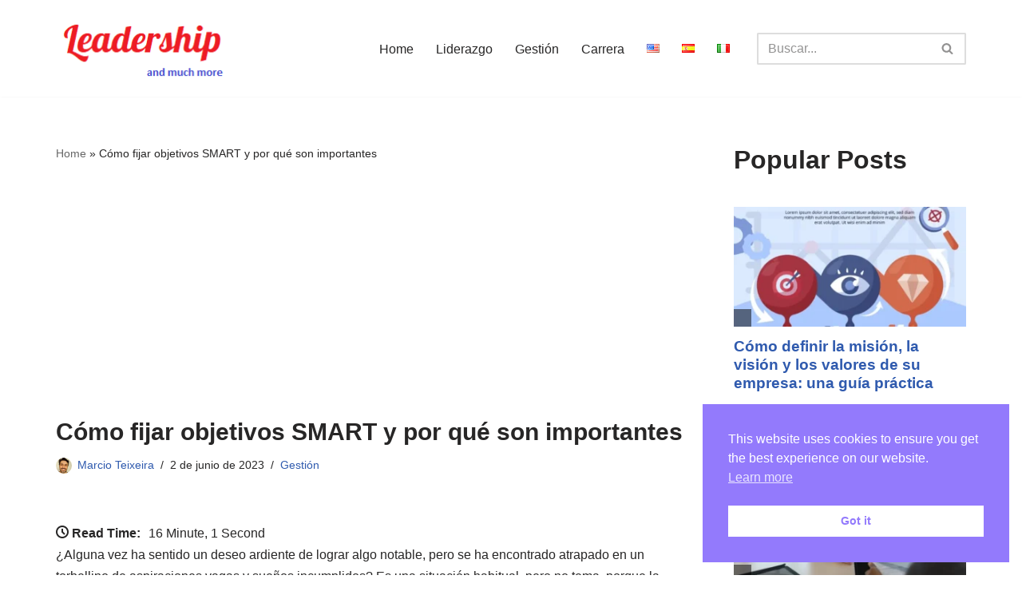

--- FILE ---
content_type: text/html; charset=UTF-8
request_url: https://leadershipandmuchmore.com/es/metas-smart/
body_size: 45440
content:
<!DOCTYPE html>
<html lang="es-ES">

<head>
	
	<meta charset="UTF-8">
	<meta name="viewport" content="width=device-width, initial-scale=1, minimum-scale=1">
	<link rel="profile" href="http://gmpg.org/xfn/11">
			<link rel="pingback" href="https://leadershipandmuchmore.com/xmlrpc.php">
		<meta name='robots' content='index, follow, max-image-preview:large, max-snippet:-1, max-video-preview:-1' />
	<style>img:is([sizes="auto" i], [sizes^="auto," i]) { contain-intrinsic-size: 3000px 1500px }</style>
	<link rel="alternate" href="https://leadershipandmuchmore.com/smart-goals/" hreflang="en" />
<link rel="alternate" href="https://leadershipandmuchmore.com/es/metas-smart/" hreflang="es" />
<link rel="alternate" href="https://leadershipandmuchmore.com/it/obiettivi-smart/" hreflang="it" />

	<!-- This site is optimized with the Yoast SEO plugin v26.1.1 - https://yoast.com/wordpress/plugins/seo/ -->
	<title>Cómo fijar objetivos SMART y por qué son importantes - Leadership and Much More</title>
	<meta name="description" content="Establezca objetivos SMART para alcanzar el éxito: aproveche el poder de la especificidad, la mensurabilidad y la relevancia para transformar sus aspiraciones en realidad." />
	<link rel="canonical" href="https://leadershipandmuchmore.com/es/metas-smart/" />
	<meta property="og:locale" content="es_ES" />
	<meta property="og:locale:alternate" content="en_US" />
	<meta property="og:locale:alternate" content="it_IT" />
	<meta property="og:type" content="article" />
	<meta property="og:title" content="Cómo fijar objetivos SMART y por qué son importantes - Leadership and Much More" />
	<meta property="og:description" content="Establezca objetivos SMART para alcanzar el éxito: aproveche el poder de la especificidad, la mensurabilidad y la relevancia para transformar sus aspiraciones en realidad." />
	<meta property="og:url" content="https://leadershipandmuchmore.com/es/metas-smart/" />
	<meta property="og:site_name" content="Leadership and Much More" />
	<meta property="article:published_time" content="2023-06-02T21:35:04+00:00" />
	<meta property="article:modified_time" content="2024-08-04T22:34:34+00:00" />
	<meta property="og:image" content="https://leadershipandmuchmore.com/wp-content/uploads/2023/05/smart-goals-e1690680856493.webp" />
	<meta property="og:image:width" content="1000" />
	<meta property="og:image:height" content="668" />
	<meta property="og:image:type" content="image/webp" />
	<meta name="author" content="Marcio Teixeira" />
	<meta name="twitter:card" content="summary_large_image" />
	<meta name="twitter:label1" content="Escrito por" />
	<meta name="twitter:data1" content="Marcio Teixeira" />
	<meta name="twitter:label2" content="Tiempo de lectura" />
	<meta name="twitter:data2" content="15 minutos" />
	<script type="application/ld+json" class="yoast-schema-graph">{"@context":"https://schema.org","@graph":[{"@type":"Article","@id":"https://leadershipandmuchmore.com/es/metas-smart/#article","isPartOf":{"@id":"https://leadershipandmuchmore.com/es/metas-smart/"},"author":{"name":"Marcio Teixeira","@id":"https://leadershipandmuchmore.com/es/#/schema/person/54f894b1768325c20becc6f824183a27"},"headline":"Cómo fijar objetivos SMART y por qué son importantes","datePublished":"2023-06-02T21:35:04+00:00","dateModified":"2024-08-04T22:34:34+00:00","mainEntityOfPage":{"@id":"https://leadershipandmuchmore.com/es/metas-smart/"},"wordCount":3442,"publisher":{"@id":"https://leadershipandmuchmore.com/es/#organization"},"image":{"@id":"https://leadershipandmuchmore.com/es/metas-smart/#primaryimage"},"thumbnailUrl":"https://leadershipandmuchmore.com/wp-content/uploads/2023/05/smart-goals-e1690680856493.webp","keywords":["Habilidades técnicas"],"articleSection":["Gestión"],"inLanguage":"es"},{"@type":"WebPage","@id":"https://leadershipandmuchmore.com/es/metas-smart/","url":"https://leadershipandmuchmore.com/es/metas-smart/","name":"Cómo fijar objetivos SMART y por qué son importantes - Leadership and Much More","isPartOf":{"@id":"https://leadershipandmuchmore.com/es/#website"},"primaryImageOfPage":{"@id":"https://leadershipandmuchmore.com/es/metas-smart/#primaryimage"},"image":{"@id":"https://leadershipandmuchmore.com/es/metas-smart/#primaryimage"},"thumbnailUrl":"https://leadershipandmuchmore.com/wp-content/uploads/2023/05/smart-goals-e1690680856493.webp","datePublished":"2023-06-02T21:35:04+00:00","dateModified":"2024-08-04T22:34:34+00:00","description":"Establezca objetivos SMART para alcanzar el éxito: aproveche el poder de la especificidad, la mensurabilidad y la relevancia para transformar sus aspiraciones en realidad.","breadcrumb":{"@id":"https://leadershipandmuchmore.com/es/metas-smart/#breadcrumb"},"inLanguage":"es","potentialAction":[{"@type":"ReadAction","target":["https://leadershipandmuchmore.com/es/metas-smart/"]}]},{"@type":"ImageObject","inLanguage":"es","@id":"https://leadershipandmuchmore.com/es/metas-smart/#primaryimage","url":"https://leadershipandmuchmore.com/wp-content/uploads/2023/05/smart-goals-e1690680856493.webp","contentUrl":"https://leadershipandmuchmore.com/wp-content/uploads/2023/05/smart-goals-e1690680856493.webp","width":1000,"height":668,"caption":"smart goals: image of a notebook written Goal Setting and the acronym SMART written in it"},{"@type":"BreadcrumbList","@id":"https://leadershipandmuchmore.com/es/metas-smart/#breadcrumb","itemListElement":[{"@type":"ListItem","position":1,"name":"Home","item":"https://leadershipandmuchmore.com/es/"},{"@type":"ListItem","position":2,"name":"Cómo fijar objetivos SMART y por qué son importantes"}]},{"@type":"WebSite","@id":"https://leadershipandmuchmore.com/es/#website","url":"https://leadershipandmuchmore.com/es/","name":"Leadership and Much More","description":"This is a blog aimed at anyone who is already a Leader or wants to become a Leader, I will share my professional experiences over more than 20 years in IT","publisher":{"@id":"https://leadershipandmuchmore.com/es/#organization"},"potentialAction":[{"@type":"SearchAction","target":{"@type":"EntryPoint","urlTemplate":"https://leadershipandmuchmore.com/es/?s={search_term_string}"},"query-input":{"@type":"PropertyValueSpecification","valueRequired":true,"valueName":"search_term_string"}}],"inLanguage":"es"},{"@type":"Organization","@id":"https://leadershipandmuchmore.com/es/#organization","name":"Leadership and Much More","url":"https://leadershipandmuchmore.com/es/","logo":{"@type":"ImageObject","inLanguage":"es","@id":"https://leadershipandmuchmore.com/es/#/schema/logo/image/","url":"https://leadershipandmuchmore.com/wp-content/uploads/2023/04/novo_logo-1.png","contentUrl":"https://leadershipandmuchmore.com/wp-content/uploads/2023/04/novo_logo-1.png","width":222,"height":86,"caption":"Leadership and Much More"},"image":{"@id":"https://leadershipandmuchmore.com/es/#/schema/logo/image/"}},{"@type":"Person","@id":"https://leadershipandmuchmore.com/es/#/schema/person/54f894b1768325c20becc6f824183a27","name":"Marcio Teixeira","image":{"@type":"ImageObject","inLanguage":"es","@id":"https://leadershipandmuchmore.com/es/#/schema/person/image/","url":"https://secure.gravatar.com/avatar/e99d053d5f789eb97ef0d2bc604f5117?s=96&d=mm&r=g","contentUrl":"https://secure.gravatar.com/avatar/e99d053d5f789eb97ef0d2bc604f5117?s=96&d=mm&r=g","caption":"Marcio Teixeira"},"sameAs":["http://leadershipandmuchmore.com"],"url":"https://leadershipandmuchmore.com/es/author/marcio79-teixeiragmail-com/"}]}</script>
	<!-- / Yoast SEO plugin. -->


<link rel="amphtml" href="https://leadershipandmuchmore.com/es/metas-smart/amp/" /><meta name="generator" content="AMP for WP 1.1.7.1"/><script type="text/javascript" id="wpp-js" src="https://leadershipandmuchmore.com/wp-content/plugins/wordpress-popular-posts/assets/js/wpp.min.js?ver=7.3.4" data-sampling="0" data-sampling-rate="100" data-api-url="https://leadershipandmuchmore.com/wp-json/wordpress-popular-posts" data-post-id="2912" data-token="801d8f0b8a" data-lang="es" data-debug="0"></script>
		<!-- This site uses the Google Analytics by MonsterInsights plugin v9.11.1 - Using Analytics tracking - https://www.monsterinsights.com/ -->
							<script src="//www.googletagmanager.com/gtag/js?id=G-PB6E4B2QCY"  data-cfasync="false" data-wpfc-render="false" type="text/javascript" async></script>
			<script data-cfasync="false" data-wpfc-render="false" type="text/javascript">
				var mi_version = '9.11.1';
				var mi_track_user = true;
				var mi_no_track_reason = '';
								var MonsterInsightsDefaultLocations = {"page_location":"https:\/\/leadershipandmuchmore.com\/es\/metas-smart\/"};
								if ( typeof MonsterInsightsPrivacyGuardFilter === 'function' ) {
					var MonsterInsightsLocations = (typeof MonsterInsightsExcludeQuery === 'object') ? MonsterInsightsPrivacyGuardFilter( MonsterInsightsExcludeQuery ) : MonsterInsightsPrivacyGuardFilter( MonsterInsightsDefaultLocations );
				} else {
					var MonsterInsightsLocations = (typeof MonsterInsightsExcludeQuery === 'object') ? MonsterInsightsExcludeQuery : MonsterInsightsDefaultLocations;
				}

								var disableStrs = [
										'ga-disable-G-PB6E4B2QCY',
									];

				/* Function to detect opted out users */
				function __gtagTrackerIsOptedOut() {
					for (var index = 0; index < disableStrs.length; index++) {
						if (document.cookie.indexOf(disableStrs[index] + '=true') > -1) {
							return true;
						}
					}

					return false;
				}

				/* Disable tracking if the opt-out cookie exists. */
				if (__gtagTrackerIsOptedOut()) {
					for (var index = 0; index < disableStrs.length; index++) {
						window[disableStrs[index]] = true;
					}
				}

				/* Opt-out function */
				function __gtagTrackerOptout() {
					for (var index = 0; index < disableStrs.length; index++) {
						document.cookie = disableStrs[index] + '=true; expires=Thu, 31 Dec 2099 23:59:59 UTC; path=/';
						window[disableStrs[index]] = true;
					}
				}

				if ('undefined' === typeof gaOptout) {
					function gaOptout() {
						__gtagTrackerOptout();
					}
				}
								window.dataLayer = window.dataLayer || [];

				window.MonsterInsightsDualTracker = {
					helpers: {},
					trackers: {},
				};
				if (mi_track_user) {
					function __gtagDataLayer() {
						dataLayer.push(arguments);
					}

					function __gtagTracker(type, name, parameters) {
						if (!parameters) {
							parameters = {};
						}

						if (parameters.send_to) {
							__gtagDataLayer.apply(null, arguments);
							return;
						}

						if (type === 'event') {
														parameters.send_to = monsterinsights_frontend.v4_id;
							var hookName = name;
							if (typeof parameters['event_category'] !== 'undefined') {
								hookName = parameters['event_category'] + ':' + name;
							}

							if (typeof MonsterInsightsDualTracker.trackers[hookName] !== 'undefined') {
								MonsterInsightsDualTracker.trackers[hookName](parameters);
							} else {
								__gtagDataLayer('event', name, parameters);
							}
							
						} else {
							__gtagDataLayer.apply(null, arguments);
						}
					}

					__gtagTracker('js', new Date());
					__gtagTracker('set', {
						'developer_id.dZGIzZG': true,
											});
					if ( MonsterInsightsLocations.page_location ) {
						__gtagTracker('set', MonsterInsightsLocations);
					}
										__gtagTracker('config', 'G-PB6E4B2QCY', {"forceSSL":"true","link_attribution":"true"} );
										window.gtag = __gtagTracker;										(function () {
						/* https://developers.google.com/analytics/devguides/collection/analyticsjs/ */
						/* ga and __gaTracker compatibility shim. */
						var noopfn = function () {
							return null;
						};
						var newtracker = function () {
							return new Tracker();
						};
						var Tracker = function () {
							return null;
						};
						var p = Tracker.prototype;
						p.get = noopfn;
						p.set = noopfn;
						p.send = function () {
							var args = Array.prototype.slice.call(arguments);
							args.unshift('send');
							__gaTracker.apply(null, args);
						};
						var __gaTracker = function () {
							var len = arguments.length;
							if (len === 0) {
								return;
							}
							var f = arguments[len - 1];
							if (typeof f !== 'object' || f === null || typeof f.hitCallback !== 'function') {
								if ('send' === arguments[0]) {
									var hitConverted, hitObject = false, action;
									if ('event' === arguments[1]) {
										if ('undefined' !== typeof arguments[3]) {
											hitObject = {
												'eventAction': arguments[3],
												'eventCategory': arguments[2],
												'eventLabel': arguments[4],
												'value': arguments[5] ? arguments[5] : 1,
											}
										}
									}
									if ('pageview' === arguments[1]) {
										if ('undefined' !== typeof arguments[2]) {
											hitObject = {
												'eventAction': 'page_view',
												'page_path': arguments[2],
											}
										}
									}
									if (typeof arguments[2] === 'object') {
										hitObject = arguments[2];
									}
									if (typeof arguments[5] === 'object') {
										Object.assign(hitObject, arguments[5]);
									}
									if ('undefined' !== typeof arguments[1].hitType) {
										hitObject = arguments[1];
										if ('pageview' === hitObject.hitType) {
											hitObject.eventAction = 'page_view';
										}
									}
									if (hitObject) {
										action = 'timing' === arguments[1].hitType ? 'timing_complete' : hitObject.eventAction;
										hitConverted = mapArgs(hitObject);
										__gtagTracker('event', action, hitConverted);
									}
								}
								return;
							}

							function mapArgs(args) {
								var arg, hit = {};
								var gaMap = {
									'eventCategory': 'event_category',
									'eventAction': 'event_action',
									'eventLabel': 'event_label',
									'eventValue': 'event_value',
									'nonInteraction': 'non_interaction',
									'timingCategory': 'event_category',
									'timingVar': 'name',
									'timingValue': 'value',
									'timingLabel': 'event_label',
									'page': 'page_path',
									'location': 'page_location',
									'title': 'page_title',
									'referrer' : 'page_referrer',
								};
								for (arg in args) {
																		if (!(!args.hasOwnProperty(arg) || !gaMap.hasOwnProperty(arg))) {
										hit[gaMap[arg]] = args[arg];
									} else {
										hit[arg] = args[arg];
									}
								}
								return hit;
							}

							try {
								f.hitCallback();
							} catch (ex) {
							}
						};
						__gaTracker.create = newtracker;
						__gaTracker.getByName = newtracker;
						__gaTracker.getAll = function () {
							return [];
						};
						__gaTracker.remove = noopfn;
						__gaTracker.loaded = true;
						window['__gaTracker'] = __gaTracker;
					})();
									} else {
										console.log("");
					(function () {
						function __gtagTracker() {
							return null;
						}

						window['__gtagTracker'] = __gtagTracker;
						window['gtag'] = __gtagTracker;
					})();
									}
			</script>
							<!-- / Google Analytics by MonsterInsights -->
		<script type="text/javascript">
/* <![CDATA[ */
window._wpemojiSettings = {"baseUrl":"https:\/\/s.w.org\/images\/core\/emoji\/15.0.3\/72x72\/","ext":".png","svgUrl":"https:\/\/s.w.org\/images\/core\/emoji\/15.0.3\/svg\/","svgExt":".svg","source":{"concatemoji":"https:\/\/leadershipandmuchmore.com\/wp-includes\/js\/wp-emoji-release.min.js?ver=6.7.4"}};
/*! This file is auto-generated */
!function(i,n){var o,s,e;function c(e){try{var t={supportTests:e,timestamp:(new Date).valueOf()};sessionStorage.setItem(o,JSON.stringify(t))}catch(e){}}function p(e,t,n){e.clearRect(0,0,e.canvas.width,e.canvas.height),e.fillText(t,0,0);var t=new Uint32Array(e.getImageData(0,0,e.canvas.width,e.canvas.height).data),r=(e.clearRect(0,0,e.canvas.width,e.canvas.height),e.fillText(n,0,0),new Uint32Array(e.getImageData(0,0,e.canvas.width,e.canvas.height).data));return t.every(function(e,t){return e===r[t]})}function u(e,t,n){switch(t){case"flag":return n(e,"\ud83c\udff3\ufe0f\u200d\u26a7\ufe0f","\ud83c\udff3\ufe0f\u200b\u26a7\ufe0f")?!1:!n(e,"\ud83c\uddfa\ud83c\uddf3","\ud83c\uddfa\u200b\ud83c\uddf3")&&!n(e,"\ud83c\udff4\udb40\udc67\udb40\udc62\udb40\udc65\udb40\udc6e\udb40\udc67\udb40\udc7f","\ud83c\udff4\u200b\udb40\udc67\u200b\udb40\udc62\u200b\udb40\udc65\u200b\udb40\udc6e\u200b\udb40\udc67\u200b\udb40\udc7f");case"emoji":return!n(e,"\ud83d\udc26\u200d\u2b1b","\ud83d\udc26\u200b\u2b1b")}return!1}function f(e,t,n){var r="undefined"!=typeof WorkerGlobalScope&&self instanceof WorkerGlobalScope?new OffscreenCanvas(300,150):i.createElement("canvas"),a=r.getContext("2d",{willReadFrequently:!0}),o=(a.textBaseline="top",a.font="600 32px Arial",{});return e.forEach(function(e){o[e]=t(a,e,n)}),o}function t(e){var t=i.createElement("script");t.src=e,t.defer=!0,i.head.appendChild(t)}"undefined"!=typeof Promise&&(o="wpEmojiSettingsSupports",s=["flag","emoji"],n.supports={everything:!0,everythingExceptFlag:!0},e=new Promise(function(e){i.addEventListener("DOMContentLoaded",e,{once:!0})}),new Promise(function(t){var n=function(){try{var e=JSON.parse(sessionStorage.getItem(o));if("object"==typeof e&&"number"==typeof e.timestamp&&(new Date).valueOf()<e.timestamp+604800&&"object"==typeof e.supportTests)return e.supportTests}catch(e){}return null}();if(!n){if("undefined"!=typeof Worker&&"undefined"!=typeof OffscreenCanvas&&"undefined"!=typeof URL&&URL.createObjectURL&&"undefined"!=typeof Blob)try{var e="postMessage("+f.toString()+"("+[JSON.stringify(s),u.toString(),p.toString()].join(",")+"));",r=new Blob([e],{type:"text/javascript"}),a=new Worker(URL.createObjectURL(r),{name:"wpTestEmojiSupports"});return void(a.onmessage=function(e){c(n=e.data),a.terminate(),t(n)})}catch(e){}c(n=f(s,u,p))}t(n)}).then(function(e){for(var t in e)n.supports[t]=e[t],n.supports.everything=n.supports.everything&&n.supports[t],"flag"!==t&&(n.supports.everythingExceptFlag=n.supports.everythingExceptFlag&&n.supports[t]);n.supports.everythingExceptFlag=n.supports.everythingExceptFlag&&!n.supports.flag,n.DOMReady=!1,n.readyCallback=function(){n.DOMReady=!0}}).then(function(){return e}).then(function(){var e;n.supports.everything||(n.readyCallback(),(e=n.source||{}).concatemoji?t(e.concatemoji):e.wpemoji&&e.twemoji&&(t(e.twemoji),t(e.wpemoji)))}))}((window,document),window._wpemojiSettings);
/* ]]> */
</script>

<style id='wp-emoji-styles-inline-css' type='text/css'>

	img.wp-smiley, img.emoji {
		display: inline !important;
		border: none !important;
		box-shadow: none !important;
		height: 1em !important;
		width: 1em !important;
		margin: 0 0.07em !important;
		vertical-align: -0.1em !important;
		background: none !important;
		padding: 0 !important;
	}
</style>
<link rel='stylesheet' id='wp-block-library-css' href='https://leadershipandmuchmore.com/wp-includes/css/dist/block-library/style.min.css?ver=6.7.4' type='text/css' media='all' />
<style id='classic-theme-styles-inline-css' type='text/css'>
/*! This file is auto-generated */
.wp-block-button__link{color:#fff;background-color:#32373c;border-radius:9999px;box-shadow:none;text-decoration:none;padding:calc(.667em + 2px) calc(1.333em + 2px);font-size:1.125em}.wp-block-file__button{background:#32373c;color:#fff;text-decoration:none}
</style>
<style id='global-styles-inline-css' type='text/css'>
:root{--wp--preset--aspect-ratio--square: 1;--wp--preset--aspect-ratio--4-3: 4/3;--wp--preset--aspect-ratio--3-4: 3/4;--wp--preset--aspect-ratio--3-2: 3/2;--wp--preset--aspect-ratio--2-3: 2/3;--wp--preset--aspect-ratio--16-9: 16/9;--wp--preset--aspect-ratio--9-16: 9/16;--wp--preset--color--black: #000000;--wp--preset--color--cyan-bluish-gray: #abb8c3;--wp--preset--color--white: #ffffff;--wp--preset--color--pale-pink: #f78da7;--wp--preset--color--vivid-red: #cf2e2e;--wp--preset--color--luminous-vivid-orange: #ff6900;--wp--preset--color--luminous-vivid-amber: #fcb900;--wp--preset--color--light-green-cyan: #7bdcb5;--wp--preset--color--vivid-green-cyan: #00d084;--wp--preset--color--pale-cyan-blue: #8ed1fc;--wp--preset--color--vivid-cyan-blue: #0693e3;--wp--preset--color--vivid-purple: #9b51e0;--wp--preset--color--neve-link-color: var(--nv-primary-accent);--wp--preset--color--neve-link-hover-color: var(--nv-secondary-accent);--wp--preset--color--nv-site-bg: var(--nv-site-bg);--wp--preset--color--nv-light-bg: var(--nv-light-bg);--wp--preset--color--nv-dark-bg: var(--nv-dark-bg);--wp--preset--color--neve-text-color: var(--nv-text-color);--wp--preset--color--nv-text-dark-bg: var(--nv-text-dark-bg);--wp--preset--color--nv-c-1: var(--nv-c-1);--wp--preset--color--nv-c-2: var(--nv-c-2);--wp--preset--gradient--vivid-cyan-blue-to-vivid-purple: linear-gradient(135deg,rgba(6,147,227,1) 0%,rgb(155,81,224) 100%);--wp--preset--gradient--light-green-cyan-to-vivid-green-cyan: linear-gradient(135deg,rgb(122,220,180) 0%,rgb(0,208,130) 100%);--wp--preset--gradient--luminous-vivid-amber-to-luminous-vivid-orange: linear-gradient(135deg,rgba(252,185,0,1) 0%,rgba(255,105,0,1) 100%);--wp--preset--gradient--luminous-vivid-orange-to-vivid-red: linear-gradient(135deg,rgba(255,105,0,1) 0%,rgb(207,46,46) 100%);--wp--preset--gradient--very-light-gray-to-cyan-bluish-gray: linear-gradient(135deg,rgb(238,238,238) 0%,rgb(169,184,195) 100%);--wp--preset--gradient--cool-to-warm-spectrum: linear-gradient(135deg,rgb(74,234,220) 0%,rgb(151,120,209) 20%,rgb(207,42,186) 40%,rgb(238,44,130) 60%,rgb(251,105,98) 80%,rgb(254,248,76) 100%);--wp--preset--gradient--blush-light-purple: linear-gradient(135deg,rgb(255,206,236) 0%,rgb(152,150,240) 100%);--wp--preset--gradient--blush-bordeaux: linear-gradient(135deg,rgb(254,205,165) 0%,rgb(254,45,45) 50%,rgb(107,0,62) 100%);--wp--preset--gradient--luminous-dusk: linear-gradient(135deg,rgb(255,203,112) 0%,rgb(199,81,192) 50%,rgb(65,88,208) 100%);--wp--preset--gradient--pale-ocean: linear-gradient(135deg,rgb(255,245,203) 0%,rgb(182,227,212) 50%,rgb(51,167,181) 100%);--wp--preset--gradient--electric-grass: linear-gradient(135deg,rgb(202,248,128) 0%,rgb(113,206,126) 100%);--wp--preset--gradient--midnight: linear-gradient(135deg,rgb(2,3,129) 0%,rgb(40,116,252) 100%);--wp--preset--font-size--small: 13px;--wp--preset--font-size--medium: 20px;--wp--preset--font-size--large: 36px;--wp--preset--font-size--x-large: 42px;--wp--preset--spacing--20: 0.44rem;--wp--preset--spacing--30: 0.67rem;--wp--preset--spacing--40: 1rem;--wp--preset--spacing--50: 1.5rem;--wp--preset--spacing--60: 2.25rem;--wp--preset--spacing--70: 3.38rem;--wp--preset--spacing--80: 5.06rem;--wp--preset--shadow--natural: 6px 6px 9px rgba(0, 0, 0, 0.2);--wp--preset--shadow--deep: 12px 12px 50px rgba(0, 0, 0, 0.4);--wp--preset--shadow--sharp: 6px 6px 0px rgba(0, 0, 0, 0.2);--wp--preset--shadow--outlined: 6px 6px 0px -3px rgba(255, 255, 255, 1), 6px 6px rgba(0, 0, 0, 1);--wp--preset--shadow--crisp: 6px 6px 0px rgba(0, 0, 0, 1);}:where(.is-layout-flex){gap: 0.5em;}:where(.is-layout-grid){gap: 0.5em;}body .is-layout-flex{display: flex;}.is-layout-flex{flex-wrap: wrap;align-items: center;}.is-layout-flex > :is(*, div){margin: 0;}body .is-layout-grid{display: grid;}.is-layout-grid > :is(*, div){margin: 0;}:where(.wp-block-columns.is-layout-flex){gap: 2em;}:where(.wp-block-columns.is-layout-grid){gap: 2em;}:where(.wp-block-post-template.is-layout-flex){gap: 1.25em;}:where(.wp-block-post-template.is-layout-grid){gap: 1.25em;}.has-black-color{color: var(--wp--preset--color--black) !important;}.has-cyan-bluish-gray-color{color: var(--wp--preset--color--cyan-bluish-gray) !important;}.has-white-color{color: var(--wp--preset--color--white) !important;}.has-pale-pink-color{color: var(--wp--preset--color--pale-pink) !important;}.has-vivid-red-color{color: var(--wp--preset--color--vivid-red) !important;}.has-luminous-vivid-orange-color{color: var(--wp--preset--color--luminous-vivid-orange) !important;}.has-luminous-vivid-amber-color{color: var(--wp--preset--color--luminous-vivid-amber) !important;}.has-light-green-cyan-color{color: var(--wp--preset--color--light-green-cyan) !important;}.has-vivid-green-cyan-color{color: var(--wp--preset--color--vivid-green-cyan) !important;}.has-pale-cyan-blue-color{color: var(--wp--preset--color--pale-cyan-blue) !important;}.has-vivid-cyan-blue-color{color: var(--wp--preset--color--vivid-cyan-blue) !important;}.has-vivid-purple-color{color: var(--wp--preset--color--vivid-purple) !important;}.has-black-background-color{background-color: var(--wp--preset--color--black) !important;}.has-cyan-bluish-gray-background-color{background-color: var(--wp--preset--color--cyan-bluish-gray) !important;}.has-white-background-color{background-color: var(--wp--preset--color--white) !important;}.has-pale-pink-background-color{background-color: var(--wp--preset--color--pale-pink) !important;}.has-vivid-red-background-color{background-color: var(--wp--preset--color--vivid-red) !important;}.has-luminous-vivid-orange-background-color{background-color: var(--wp--preset--color--luminous-vivid-orange) !important;}.has-luminous-vivid-amber-background-color{background-color: var(--wp--preset--color--luminous-vivid-amber) !important;}.has-light-green-cyan-background-color{background-color: var(--wp--preset--color--light-green-cyan) !important;}.has-vivid-green-cyan-background-color{background-color: var(--wp--preset--color--vivid-green-cyan) !important;}.has-pale-cyan-blue-background-color{background-color: var(--wp--preset--color--pale-cyan-blue) !important;}.has-vivid-cyan-blue-background-color{background-color: var(--wp--preset--color--vivid-cyan-blue) !important;}.has-vivid-purple-background-color{background-color: var(--wp--preset--color--vivid-purple) !important;}.has-black-border-color{border-color: var(--wp--preset--color--black) !important;}.has-cyan-bluish-gray-border-color{border-color: var(--wp--preset--color--cyan-bluish-gray) !important;}.has-white-border-color{border-color: var(--wp--preset--color--white) !important;}.has-pale-pink-border-color{border-color: var(--wp--preset--color--pale-pink) !important;}.has-vivid-red-border-color{border-color: var(--wp--preset--color--vivid-red) !important;}.has-luminous-vivid-orange-border-color{border-color: var(--wp--preset--color--luminous-vivid-orange) !important;}.has-luminous-vivid-amber-border-color{border-color: var(--wp--preset--color--luminous-vivid-amber) !important;}.has-light-green-cyan-border-color{border-color: var(--wp--preset--color--light-green-cyan) !important;}.has-vivid-green-cyan-border-color{border-color: var(--wp--preset--color--vivid-green-cyan) !important;}.has-pale-cyan-blue-border-color{border-color: var(--wp--preset--color--pale-cyan-blue) !important;}.has-vivid-cyan-blue-border-color{border-color: var(--wp--preset--color--vivid-cyan-blue) !important;}.has-vivid-purple-border-color{border-color: var(--wp--preset--color--vivid-purple) !important;}.has-vivid-cyan-blue-to-vivid-purple-gradient-background{background: var(--wp--preset--gradient--vivid-cyan-blue-to-vivid-purple) !important;}.has-light-green-cyan-to-vivid-green-cyan-gradient-background{background: var(--wp--preset--gradient--light-green-cyan-to-vivid-green-cyan) !important;}.has-luminous-vivid-amber-to-luminous-vivid-orange-gradient-background{background: var(--wp--preset--gradient--luminous-vivid-amber-to-luminous-vivid-orange) !important;}.has-luminous-vivid-orange-to-vivid-red-gradient-background{background: var(--wp--preset--gradient--luminous-vivid-orange-to-vivid-red) !important;}.has-very-light-gray-to-cyan-bluish-gray-gradient-background{background: var(--wp--preset--gradient--very-light-gray-to-cyan-bluish-gray) !important;}.has-cool-to-warm-spectrum-gradient-background{background: var(--wp--preset--gradient--cool-to-warm-spectrum) !important;}.has-blush-light-purple-gradient-background{background: var(--wp--preset--gradient--blush-light-purple) !important;}.has-blush-bordeaux-gradient-background{background: var(--wp--preset--gradient--blush-bordeaux) !important;}.has-luminous-dusk-gradient-background{background: var(--wp--preset--gradient--luminous-dusk) !important;}.has-pale-ocean-gradient-background{background: var(--wp--preset--gradient--pale-ocean) !important;}.has-electric-grass-gradient-background{background: var(--wp--preset--gradient--electric-grass) !important;}.has-midnight-gradient-background{background: var(--wp--preset--gradient--midnight) !important;}.has-small-font-size{font-size: var(--wp--preset--font-size--small) !important;}.has-medium-font-size{font-size: var(--wp--preset--font-size--medium) !important;}.has-large-font-size{font-size: var(--wp--preset--font-size--large) !important;}.has-x-large-font-size{font-size: var(--wp--preset--font-size--x-large) !important;}
:where(.wp-block-post-template.is-layout-flex){gap: 1.25em;}:where(.wp-block-post-template.is-layout-grid){gap: 1.25em;}
:where(.wp-block-columns.is-layout-flex){gap: 2em;}:where(.wp-block-columns.is-layout-grid){gap: 2em;}
:root :where(.wp-block-pullquote){font-size: 1.5em;line-height: 1.6;}
</style>
<link rel='stylesheet' id='mailerlite_forms.css-css' href='https://leadershipandmuchmore.com/wp-content/plugins/official-mailerlite-sign-up-forms/assets/css/mailerlite_forms.css?ver=1.7.14' type='text/css' media='all' />
<link rel='stylesheet' id='nsc_bar_nice-cookie-consent-css' href='https://leadershipandmuchmore.com/wp-content/plugins/beautiful-and-responsive-cookie-consent/public/cookieNSCconsent.min.css?ver=4.9.1' type='text/css' media='all' />
<link rel='stylesheet' id='wordpress-popular-posts-css-css' href='https://leadershipandmuchmore.com/wp-content/plugins/wordpress-popular-posts/assets/css/wpp.css?ver=7.3.4' type='text/css' media='all' />
<link rel='stylesheet' id='neve-style-css' href='https://leadershipandmuchmore.com/wp-content/themes/neve/style-main-new.min.css?ver=3.6.6' type='text/css' media='all' />
<style id='neve-style-inline-css' type='text/css'>

			.nv-ft-post {
				margin-top:60px
			}
			.nv-ft-post .nv-ft-wrap:not(.layout-covers){
				background:var(--nv-light-bg);
			}
			.nv-ft-post h2{
				font-size:calc( var(--fontsize, var(--h2fontsize)) * 1.3)
			}
			.nv-ft-post .nv-meta-list{
				display:block
			}
			.nv-ft-post .non-grid-content{
				padding:32px
			}
			.nv-ft-post .wp-post-image{
				position:absolute;
				object-fit:cover;
				width:100%;
				height:100%
			}
			.nv-ft-post:not(.layout-covers) .nv-post-thumbnail-wrap{
				margin:0;
				position:relative;
				min-height:320px
			}
			
.nv-meta-list li.meta:not(:last-child):after { content:"/" }.nv-meta-list .no-mobile{
			display:none;
		}.nv-meta-list li.last::after{
			content: ""!important;
		}@media (min-width: 769px) {
			.nv-meta-list .no-mobile {
				display: inline-block;
			}
			.nv-meta-list li.last:not(:last-child)::after {
		 		content: "/" !important;
			}
		}
 :root{ --container: 748px;--postwidth:100%; --primarybtnbg: var(--nv-primary-accent); --primarybtnhoverbg: var(--nv-primary-accent); --primarybtncolor: #fff; --secondarybtncolor: var(--nv-primary-accent); --primarybtnhovercolor: #fff; --secondarybtnhovercolor: var(--nv-primary-accent);--primarybtnborderradius:3px;--secondarybtnborderradius:3px;--secondarybtnborderwidth:3px;--btnpadding:13px 15px;--primarybtnpadding:13px 15px;--secondarybtnpadding:calc(13px - 3px) calc(15px - 3px); --bodyfontfamily: Arial,Helvetica,sans-serif; --bodyfontsize: 15px; --bodylineheight: 1.6; --bodyletterspacing: 0px; --bodyfontweight: 400; --h1fontsize: 36px; --h1fontweight: 700; --h1lineheight: 1.2em; --h1letterspacing: 0px; --h1texttransform: none; --h2fontsize: 28px; --h2fontweight: 700; --h2lineheight: 1.3; --h2letterspacing: 0px; --h2texttransform: none; --h3fontsize: 24px; --h3fontweight: 700; --h3lineheight: 1.4; --h3letterspacing: 0px; --h3texttransform: none; --h4fontsize: 20px; --h4fontweight: 700; --h4lineheight: 1.6; --h4letterspacing: 0px; --h4texttransform: none; --h5fontsize: 16px; --h5fontweight: 700; --h5lineheight: 1.6; --h5letterspacing: 0px; --h5texttransform: none; --h6fontsize: 14px; --h6fontweight: 700; --h6lineheight: 1.6; --h6letterspacing: 0px; --h6texttransform: none;--formfieldborderwidth:2px;--formfieldborderradius:3px; --formfieldbgcolor: var(--nv-site-bg); --formfieldbordercolor: #dddddd; --formfieldcolor: var(--nv-text-color);--formfieldpadding:10px 12px; } .single-post-container .alignfull > [class*="__inner-container"], .single-post-container .alignwide > [class*="__inner-container"]{ max-width:718px } .nv-meta-list{ --avatarsize: 20px; } .single .nv-meta-list{ --avatarsize: 20px; } .neve-main{ --boxshadow:0 16px 38px -12px rgba(0,0,0,0.56), 0 4px 25px 0 rgba(0,0,0,0.12), 0 8px 10px -5px rgba(0,0,0,0.2); } .nv-post-cover{ --height: 250px;--padding:40px 15px;--justify: flex-start; --textalign: left; --valign: center; } .nv-post-cover .nv-title-meta-wrap, .nv-page-title-wrap, .entry-header{ --textalign: left; } .nv-is-boxed.nv-title-meta-wrap{ --padding:40px 15px; --bgcolor: var(--nv-dark-bg); } .nv-overlay{ --opacity: 50; --blendmode: normal; } .nv-is-boxed.nv-comments-wrap{ --padding:20px; } .nv-is-boxed.comment-respond{ --padding:20px; } .single:not(.single-product), .page{ --c-vspace:0 0 0 0;; } .global-styled{ --bgcolor: var(--nv-site-bg); } .header-top{ --rowbcolor: var(--nv-light-bg); --color: var(--nv-text-color); --bgcolor: var(--nv-site-bg); } .header-main{ --rowbcolor: var(--nv-light-bg); --color: var(--nv-text-color); --bgcolor: var(--nv-site-bg); } .header-bottom{ --rowbcolor: var(--nv-light-bg); --color: var(--nv-text-color); --bgcolor: var(--nv-site-bg); } .header-menu-sidebar-bg{ --justify: flex-start; --textalign: left;--flexg: 1;--wrapdropdownwidth: auto; --color: var(--nv-text-color); --bgcolor: var(--nv-site-bg); } .header-menu-sidebar{ width: 360px; } .builder-item--logo{ --maxwidth: 150px;--padding:10px 0;--margin:0; --textalign: center;--justify: center; } .builder-item--nav-icon,.header-menu-sidebar .close-sidebar-panel .navbar-toggle{ --borderradius:0; } .builder-item--nav-icon{ --label-margin:0 5px 0 0;;--padding:10px 15px;--margin:0; } .builder-item--primary-menu{ --hovercolor: var(--nv-secondary-accent); --hovertextcolor: var(--nv-text-color); --activecolor: var(--nv-primary-accent); --spacing: 20px; --height: 25px;--padding:0;--margin:0; --fontsize: 1em; --lineheight: 1.6; --letterspacing: 0px; --fontweight: 500; --texttransform: none; --iconsize: 1em; } .hfg-is-group.has-primary-menu .inherit-ff{ --inheritedfw: 500; } .builder-item--header_search{ --height: 40px;--formfieldborderwidth:2px;--formfieldborderradius:2px;--padding:0;--margin:0; } .builder-item--header_search_responsive{ --iconsize: 15px; --formfieldfontsize: 14px;--formfieldborderwidth:2px;--formfieldborderradius:2px; --height: 40px;--padding:0 10px;--margin:0; } .footer-top-inner .row{ grid-template-columns:1fr 3fr 1fr; --valign: flex-start; } .footer-top{ --rowbcolor: var(--nv-light-bg); --color: var(--nv-text-color); --bgcolor: var(--nv-site-bg); } .footer-main-inner .row{ grid-template-columns:1fr; --valign: flex-start; } .footer-main{ --rowbcolor: var(--nv-light-bg); --color: var(--nv-text-color); --bgcolor: var(--nv-site-bg); } .footer-bottom-inner .row{ grid-template-columns:1fr 1fr 1fr; --valign: flex-start; } .footer-bottom{ --rowbcolor: var(--nv-light-bg); --color: var(--nv-text-dark-bg); --bgcolor: var(--nv-dark-bg); } .builder-item--footer-menu{ --hovercolor: var(--nv-primary-accent); --spacing: 20px; --height: 25px;--padding:0;--margin:0; --fontsize: 1em; --lineheight: 1.6; --letterspacing: 0px; --fontweight: 500; --texttransform: none; --iconsize: 1em; --textalign: left;--justify: flex-start; } @media(min-width: 576px){ :root{ --container: 992px;--postwidth:50%;--btnpadding:13px 15px;--primarybtnpadding:13px 15px;--secondarybtnpadding:calc(13px - 3px) calc(15px - 3px); --bodyfontsize: 16px; --bodylineheight: 1.6; --bodyletterspacing: 0px; --h1fontsize: 38px; --h1lineheight: 1.2em; --h1letterspacing: 0px; --h2fontsize: 30px; --h2lineheight: 1.2; --h2letterspacing: 0px; --h3fontsize: 26px; --h3lineheight: 1.4; --h3letterspacing: 0px; --h4fontsize: 22px; --h4lineheight: 1.5; --h4letterspacing: 0px; --h5fontsize: 18px; --h5lineheight: 1.6; --h5letterspacing: 0px; --h6fontsize: 14px; --h6lineheight: 1.6; --h6letterspacing: 0px; } .single-post-container .alignfull > [class*="__inner-container"], .single-post-container .alignwide > [class*="__inner-container"]{ max-width:962px } .nv-meta-list{ --avatarsize: 20px; } .single .nv-meta-list{ --avatarsize: 20px; } .nv-post-cover{ --height: 320px;--padding:60px 30px;--justify: flex-start; --textalign: left; --valign: center; } .nv-post-cover .nv-title-meta-wrap, .nv-page-title-wrap, .entry-header{ --textalign: left; } .nv-is-boxed.nv-title-meta-wrap{ --padding:60px 30px; } .nv-is-boxed.nv-comments-wrap{ --padding:30px; } .nv-is-boxed.comment-respond{ --padding:30px; } .single:not(.single-product), .page{ --c-vspace:0 0 0 0;; } .header-menu-sidebar-bg{ --justify: flex-start; --textalign: left;--flexg: 1;--wrapdropdownwidth: auto; } .header-menu-sidebar{ width: 360px; } .builder-item--logo{ --maxwidth: 220px;--padding:10px 0;--margin:0; --textalign: center;--justify: center; } .builder-item--nav-icon{ --label-margin:0 5px 0 0;;--padding:10px 15px;--margin:0; } .builder-item--primary-menu{ --spacing: 20px; --height: 25px;--padding:0;--margin:0; --fontsize: 1em; --lineheight: 1.6; --letterspacing: 0px; --iconsize: 1em; } .builder-item--header_search{ --height: 40px;--formfieldborderwidth:2px;--formfieldborderradius:2px;--padding:0;--margin:0; } .builder-item--header_search_responsive{ --formfieldfontsize: 14px;--formfieldborderwidth:2px;--formfieldborderradius:2px; --height: 40px;--padding:0 10px;--margin:0; } .builder-item--footer-menu{ --spacing: 20px; --height: 25px;--padding:0;--margin:0; --fontsize: 1em; --lineheight: 1.6; --letterspacing: 0px; --iconsize: 1em; --textalign: left;--justify: flex-start; } }@media(min-width: 960px){ :root{ --container: 1170px;--postwidth:33.333333333333%;--btnpadding:13px 15px;--primarybtnpadding:13px 15px;--secondarybtnpadding:calc(13px - 3px) calc(15px - 3px); --bodyfontsize: 16px; --bodylineheight: 1.7; --bodyletterspacing: 0px; --h1fontsize: 30px; --h1lineheight: 1.1em; --h1letterspacing: 0px; --h2fontsize: 32px; --h2lineheight: 1.2; --h2letterspacing: 0px; --h3fontsize: 28px; --h3lineheight: 1.4; --h3letterspacing: 0px; --h4fontsize: 24px; --h4lineheight: 1.5; --h4letterspacing: 0px; --h5fontsize: 20px; --h5lineheight: 1.6; --h5letterspacing: 0px; --h6fontsize: 16px; --h6lineheight: 1.6; --h6letterspacing: 0px; } body:not(.single):not(.archive):not(.blog):not(.search):not(.error404) .neve-main > .container .col, body.post-type-archive-course .neve-main > .container .col, body.post-type-archive-llms_membership .neve-main > .container .col{ max-width: 100%; } body:not(.single):not(.archive):not(.blog):not(.search):not(.error404) .nv-sidebar-wrap, body.post-type-archive-course .nv-sidebar-wrap, body.post-type-archive-llms_membership .nv-sidebar-wrap{ max-width: 0%; } .neve-main > .archive-container .nv-index-posts.col{ max-width: 100%; } .neve-main > .archive-container .nv-sidebar-wrap{ max-width: 0%; } .neve-main > .single-post-container .nv-single-post-wrap.col{ max-width: 70%; } .single-post-container .alignfull > [class*="__inner-container"], .single-post-container .alignwide > [class*="__inner-container"]{ max-width:789px } .container-fluid.single-post-container .alignfull > [class*="__inner-container"], .container-fluid.single-post-container .alignwide > [class*="__inner-container"]{ max-width:calc(70% + 15px) } .neve-main > .single-post-container .nv-sidebar-wrap{ max-width: 30%; } .nv-meta-list{ --avatarsize: 20px; } .single .nv-meta-list{ --avatarsize: 20px; } .nv-post-cover{ --height: 400px;--padding:60px 40px;--justify: flex-start; --textalign: left; --valign: center; } .nv-post-cover .nv-title-meta-wrap, .nv-page-title-wrap, .entry-header{ --textalign: left; } .nv-is-boxed.nv-title-meta-wrap{ --padding:60px 40px; } .nv-is-boxed.nv-comments-wrap{ --padding:40px; } .nv-is-boxed.comment-respond{ --padding:40px; } .single:not(.single-product), .page{ --c-vspace:0 0 0 0;; } .header-menu-sidebar-bg{ --justify: flex-start; --textalign: left;--flexg: 1;--wrapdropdownwidth: auto; } .header-menu-sidebar{ width: 360px; } .builder-item--logo{ --maxwidth: 220px;--padding:10px 0;--margin:0; --textalign: center;--justify: center; } .builder-item--nav-icon{ --label-margin:0 5px 0 0;;--padding:10px 15px;--margin:0; } .builder-item--primary-menu{ --spacing: 20px; --height: 25px;--padding:0;--margin:0; --fontsize: 1em; --lineheight: 1.6; --letterspacing: 0px; --iconsize: 1em; } .builder-item--header_search{ --height: 40px;--formfieldborderwidth:2px;--formfieldborderradius:2px;--padding:0;--margin:0; } .builder-item--header_search_responsive{ --formfieldfontsize: 14px;--formfieldborderwidth:2px;--formfieldborderradius:2px; --height: 40px;--padding:0 10px;--margin:0; } .builder-item--footer-menu{ --spacing: 20px; --height: 25px;--padding:0;--margin:0; --fontsize: 1em; --lineheight: 1.6; --letterspacing: 0px; --iconsize: 1em; --textalign: center;--justify: center; } }:root{--nv-primary-accent:#2f5aae;--nv-secondary-accent:#2f5aae;--nv-site-bg:#ffffff;--nv-light-bg:#f4f5f7;--nv-dark-bg:#121212;--nv-text-color:#272626;--nv-text-dark-bg:#ffffff;--nv-c-1:#9463ae;--nv-c-2:#be574b;--nv-fallback-ff:Arial, Helvetica, sans-serif;}
</style>
<link rel='stylesheet' id='kadence-blocks-accordion-css' href='https://leadershipandmuchmore.com/wp-content/plugins/kadence-blocks/dist/style-blocks-accordion.css?ver=3.5.24' type='text/css' media='all' />
<style id='kadence-blocks-global-variables-inline-css' type='text/css'>
:root {--global-kb-font-size-sm:clamp(0.8rem, 0.73rem + 0.217vw, 0.9rem);--global-kb-font-size-md:clamp(1.1rem, 0.995rem + 0.326vw, 1.25rem);--global-kb-font-size-lg:clamp(1.75rem, 1.576rem + 0.543vw, 2rem);--global-kb-font-size-xl:clamp(2.25rem, 1.728rem + 1.63vw, 3rem);--global-kb-font-size-xxl:clamp(2.5rem, 1.456rem + 3.26vw, 4rem);--global-kb-font-size-xxxl:clamp(2.75rem, 0.489rem + 7.065vw, 6rem);}:root {--global-palette1: #3182CE;--global-palette2: #2B6CB0;--global-palette3: #1A202C;--global-palette4: #2D3748;--global-palette5: #4A5568;--global-palette6: #718096;--global-palette7: #EDF2F7;--global-palette8: #F7FAFC;--global-palette9: #ffffff;}
</style>
<link rel='stylesheet' id='booster-extension-social-icons-css' href='https://leadershipandmuchmore.com/wp-content/plugins/booster-extension/assets/css/social-icons.min.css?ver=6.7.4' type='text/css' media='all' />
<link rel='stylesheet' id='booster-extension-style-css' href='https://leadershipandmuchmore.com/wp-content/plugins/booster-extension/assets/css/style.css?ver=6.7.4' type='text/css' media='all' />
<style id='kadence_blocks_css-inline-css' type='text/css'>
.kt-accordion-id_93e16b-e1 .kt-accordion-inner-wrap{row-gap:0px;}.kt-accordion-id_93e16b-e1 .kt-accordion-panel-inner{border-top:0px solid transparent;border-right:0px solid transparent;border-bottom:0px solid transparent;border-left:0px solid transparent;}.kt-accordion-id_93e16b-e1 > .kt-accordion-inner-wrap > .wp-block-kadence-pane > .kt-accordion-header-wrap > .kt-blocks-accordion-header{border-top:0px solid #f2f2f2;border-right:0px solid #f2f2f2;border-bottom:0px solid #f2f2f2;border-left:0px solid #f2f2f2;border-top-left-radius:0px;border-top-right-radius:0px;border-bottom-right-radius:0px;border-bottom-left-radius:0px;background:#f2f2f2;color:#555555;padding-top:10px;padding-right:14px;padding-bottom:10px;padding-left:14px;}.kt-accordion-id_93e16b-e1:not( .kt-accodion-icon-style-basiccircle ):not( .kt-accodion-icon-style-xclosecircle ):not( .kt-accodion-icon-style-arrowcircle )  > .kt-accordion-inner-wrap > .wp-block-kadence-pane > .kt-accordion-header-wrap .kt-blocks-accordion-icon-trigger:after, .kt-accordion-id_93e16b-e1:not( .kt-accodion-icon-style-basiccircle ):not( .kt-accodion-icon-style-xclosecircle ):not( .kt-accodion-icon-style-arrowcircle )  > .kt-accordion-inner-wrap > .wp-block-kadence-pane > .kt-accordion-header-wrap .kt-blocks-accordion-icon-trigger:before{background:#555555;}.kt-accordion-id_93e16b-e1:not( .kt-accodion-icon-style-basic ):not( .kt-accodion-icon-style-xclose ):not( .kt-accodion-icon-style-arrow ) .kt-blocks-accordion-icon-trigger{background:#555555;}.kt-accordion-id_93e16b-e1:not( .kt-accodion-icon-style-basic ):not( .kt-accodion-icon-style-xclose ):not( .kt-accodion-icon-style-arrow ) .kt-blocks-accordion-icon-trigger:after, .kt-accordion-id_93e16b-e1:not( .kt-accodion-icon-style-basic ):not( .kt-accodion-icon-style-xclose ):not( .kt-accodion-icon-style-arrow ) .kt-blocks-accordion-icon-trigger:before{background:#f2f2f2;}.kt-accordion-id_93e16b-e1 > .kt-accordion-inner-wrap > .wp-block-kadence-pane > .kt-accordion-header-wrap > .kt-blocks-accordion-header:hover, 
				body:not(.hide-focus-outline) .kt-accordion-id_93e16b-e1 .kt-blocks-accordion-header:focus-visible{color:#444444;background:#eeeeee;border-top-color:#eeeeee;border-top-style:solid;border-right-color:#eeeeee;border-right-style:solid;border-bottom-color:#eeeeee;border-bottom-style:solid;border-left-color:#eeeeee;border-left-style:solid;}.kt-accordion-id_93e16b-e1:not( .kt-accodion-icon-style-basiccircle ):not( .kt-accodion-icon-style-xclosecircle ):not( .kt-accodion-icon-style-arrowcircle ) .kt-blocks-accordion-header:hover .kt-blocks-accordion-icon-trigger:after, .kt-accordion-id_93e16b-e1:not( .kt-accodion-icon-style-basiccircle ):not( .kt-accodion-icon-style-xclosecircle ):not( .kt-accodion-icon-style-arrowcircle ) .kt-blocks-accordion-header:hover .kt-blocks-accordion-icon-trigger:before, body:not(.hide-focus-outline) .kt-accordion-id_93e16b-e1:not( .kt-accodion-icon-style-basiccircle ):not( .kt-accodion-icon-style-xclosecircle ):not( .kt-accodion-icon-style-arrowcircle ) .kt-blocks-accordion--visible .kt-blocks-accordion-icon-trigger:after, body:not(.hide-focus-outline) .kt-accordion-id_93e16b-e1:not( .kt-accodion-icon-style-basiccircle ):not( .kt-accodion-icon-style-xclosecircle ):not( .kt-accodion-icon-style-arrowcircle ) .kt-blocks-accordion-header:focus-visible .kt-blocks-accordion-icon-trigger:before{background:#444444;}.kt-accordion-id_93e16b-e1:not( .kt-accodion-icon-style-basic ):not( .kt-accodion-icon-style-xclose ):not( .kt-accodion-icon-style-arrow ) .kt-blocks-accordion-header:hover .kt-blocks-accordion-icon-trigger, body:not(.hide-focus-outline) .kt-accordion-id_93e16b-e1:not( .kt-accodion-icon-style-basic ):not( .kt-accodion-icon-style-xclose ):not( .kt-accodion-icon-style-arrow ) .kt-blocks-accordion-header:focus-visible .kt-blocks-accordion-icon-trigger{background:#444444;}.kt-accordion-id_93e16b-e1:not( .kt-accodion-icon-style-basic ):not( .kt-accodion-icon-style-xclose ):not( .kt-accodion-icon-style-arrow ) .kt-blocks-accordion-header:hover .kt-blocks-accordion-icon-trigger:after, .kt-accordion-id_93e16b-e1:not( .kt-accodion-icon-style-basic ):not( .kt-accodion-icon-style-xclose ):not( .kt-accodion-icon-style-arrow ) .kt-blocks-accordion-header:hover .kt-blocks-accordion-icon-trigger:before, body:not(.hide-focus-outline) .kt-accordion-id_93e16b-e1:not( .kt-accodion-icon-style-basic ):not( .kt-accodion-icon-style-xclose ):not( .kt-accodion-icon-style-arrow ) .kt-blocks-accordion-header:focus-visible .kt-blocks-accordion-icon-trigger:after, body:not(.hide-focus-outline) .kt-accordion-id_93e16b-e1:not( .kt-accodion-icon-style-basic ):not( .kt-accodion-icon-style-xclose ):not( .kt-accodion-icon-style-arrow ) .kt-blocks-accordion-header:focus-visible .kt-blocks-accordion-icon-trigger:before{background:#eeeeee;}.kt-accordion-id_93e16b-e1 .kt-accordion-header-wrap .kt-blocks-accordion-header:focus-visible,
				.kt-accordion-id_93e16b-e1 > .kt-accordion-inner-wrap > .wp-block-kadence-pane > .kt-accordion-header-wrap > .kt-blocks-accordion-header.kt-accordion-panel-active{color:#ffffff;background:#444444;border-top-color:#444444;border-top-style:solid;border-right-color:#444444;border-right-style:solid;border-bottom-color:#444444;border-bottom-style:solid;border-left-color:#444444;border-left-style:solid;}.kt-accordion-id_93e16b-e1:not( .kt-accodion-icon-style-basiccircle ):not( .kt-accodion-icon-style-xclosecircle ):not( .kt-accodion-icon-style-arrowcircle )  > .kt-accordion-inner-wrap > .wp-block-kadence-pane > .kt-accordion-header-wrap > .kt-blocks-accordion-header.kt-accordion-panel-active .kt-blocks-accordion-icon-trigger:after, .kt-accordion-id_93e16b-e1:not( .kt-accodion-icon-style-basiccircle ):not( .kt-accodion-icon-style-xclosecircle ):not( .kt-accodion-icon-style-arrowcircle )  > .kt-accordion-inner-wrap > .wp-block-kadence-pane > .kt-accordion-header-wrap > .kt-blocks-accordion-header.kt-accordion-panel-active .kt-blocks-accordion-icon-trigger:before{background:#ffffff;}.kt-accordion-id_93e16b-e1:not( .kt-accodion-icon-style-basic ):not( .kt-accodion-icon-style-xclose ):not( .kt-accodion-icon-style-arrow ) .kt-blocks-accordion-header.kt-accordion-panel-active .kt-blocks-accordion-icon-trigger{background:#ffffff;}.kt-accordion-id_93e16b-e1:not( .kt-accodion-icon-style-basic ):not( .kt-accodion-icon-style-xclose ):not( .kt-accodion-icon-style-arrow ) .kt-blocks-accordion-header.kt-accordion-panel-active .kt-blocks-accordion-icon-trigger:after, .kt-accordion-id_93e16b-e1:not( .kt-accodion-icon-style-basic ):not( .kt-accodion-icon-style-xclose ):not( .kt-accodion-icon-style-arrow ) .kt-blocks-accordion-header.kt-accordion-panel-active .kt-blocks-accordion-icon-trigger:before{background:#444444;}@media all and (max-width: 1024px){.kt-accordion-id_93e16b-e1 .kt-accordion-panel-inner{border-top:0px solid transparent;border-right:0px solid transparent;border-bottom:0px solid transparent;border-left:0px solid transparent;}}@media all and (max-width: 1024px){.kt-accordion-id_93e16b-e1 > .kt-accordion-inner-wrap > .wp-block-kadence-pane > .kt-accordion-header-wrap > .kt-blocks-accordion-header{border-top:0px solid #f2f2f2;border-right:0px solid #f2f2f2;border-bottom:0px solid #f2f2f2;border-left:0px solid #f2f2f2;}}@media all and (max-width: 1024px){.kt-accordion-id_93e16b-e1 > .kt-accordion-inner-wrap > .wp-block-kadence-pane > .kt-accordion-header-wrap > .kt-blocks-accordion-header:hover, 
				body:not(.hide-focus-outline) .kt-accordion-id_93e16b-e1 .kt-blocks-accordion-header:focus-visible{border-top-color:#eeeeee;border-top-style:solid;border-right-color:#eeeeee;border-right-style:solid;border-bottom-color:#eeeeee;border-bottom-style:solid;border-left-color:#eeeeee;border-left-style:solid;}}@media all and (max-width: 1024px){.kt-accordion-id_93e16b-e1 .kt-accordion-header-wrap .kt-blocks-accordion-header:focus-visible,
				.kt-accordion-id_93e16b-e1 > .kt-accordion-inner-wrap > .wp-block-kadence-pane > .kt-accordion-header-wrap > .kt-blocks-accordion-header.kt-accordion-panel-active{border-top-color:#444444;border-top-style:solid;border-right-color:#444444;border-right-style:solid;border-bottom-color:#444444;border-bottom-style:solid;border-left-color:#444444;border-left-style:solid;}}@media all and (max-width: 767px){.kt-accordion-id_93e16b-e1 .kt-accordion-panel-inner{border-top:0px solid transparent;border-right:0px solid transparent;border-bottom:0px solid transparent;border-left:0px solid transparent;}.kt-accordion-id_93e16b-e1 > .kt-accordion-inner-wrap > .wp-block-kadence-pane > .kt-accordion-header-wrap > .kt-blocks-accordion-header{border-top:0px solid #f2f2f2;border-right:0px solid #f2f2f2;border-bottom:0px solid #f2f2f2;border-left:0px solid #f2f2f2;}.kt-accordion-id_93e16b-e1 > .kt-accordion-inner-wrap > .wp-block-kadence-pane > .kt-accordion-header-wrap > .kt-blocks-accordion-header:hover, 
				body:not(.hide-focus-outline) .kt-accordion-id_93e16b-e1 .kt-blocks-accordion-header:focus-visible{border-top-color:#eeeeee;border-top-style:solid;border-right-color:#eeeeee;border-right-style:solid;border-bottom-color:#eeeeee;border-bottom-style:solid;border-left-color:#eeeeee;border-left-style:solid;}.kt-accordion-id_93e16b-e1 .kt-accordion-header-wrap .kt-blocks-accordion-header:focus-visible,
				.kt-accordion-id_93e16b-e1 > .kt-accordion-inner-wrap > .wp-block-kadence-pane > .kt-accordion-header-wrap > .kt-blocks-accordion-header.kt-accordion-panel-active{border-top-color:#444444;border-top-style:solid;border-right-color:#444444;border-right-style:solid;border-bottom-color:#444444;border-bottom-style:solid;border-left-color:#444444;border-left-style:solid;}}
</style>
<script type="text/javascript" defer='defer' src="https://leadershipandmuchmore.com/wp-content/plugins/google-analytics-for-wordpress/assets/js/frontend-gtag.min.js?ver=9.11.1" id="monsterinsights-frontend-script-js" async="async" data-wp-strategy="async"></script>
<script data-cfasync="false" data-wpfc-render="false" type="text/javascript" id='monsterinsights-frontend-script-js-extra'>/* <![CDATA[ */
var monsterinsights_frontend = {"js_events_tracking":"true","download_extensions":"doc,pdf,ppt,zip,xls,docx,pptx,xlsx","inbound_paths":"[{\"path\":\"\\\/go\\\/\",\"label\":\"affiliate\"},{\"path\":\"\\\/recommend\\\/\",\"label\":\"affiliate\"}]","home_url":"https:\/\/leadershipandmuchmore.com","hash_tracking":"false","v4_id":"G-PB6E4B2QCY"};/* ]]> */
</script>
<script type="text/javascript" src="https://leadershipandmuchmore.com/wp-includes/js/jquery/jquery.min.js?ver=3.7.1" id="jquery-core-js"></script>
<script type="text/javascript" defer='defer' src="https://leadershipandmuchmore.com/wp-includes/js/jquery/jquery-migrate.min.js?ver=3.4.1" id="jquery-migrate-js"></script>
<link rel="https://api.w.org/" href="https://leadershipandmuchmore.com/wp-json/" /><link rel="alternate" title="JSON" type="application/json" href="https://leadershipandmuchmore.com/wp-json/wp/v2/posts/2912" /><link rel="alternate" title="oEmbed (JSON)" type="application/json+oembed" href="https://leadershipandmuchmore.com/wp-json/oembed/1.0/embed?url=https%3A%2F%2Fleadershipandmuchmore.com%2Fes%2Fmetas-smart%2F" />
<link rel="alternate" title="oEmbed (XML)" type="text/xml+oembed" href="https://leadershipandmuchmore.com/wp-json/oembed/1.0/embed?url=https%3A%2F%2Fleadershipandmuchmore.com%2Fes%2Fmetas-smart%2F&#038;format=xml" />
        <!-- MailerLite Universal -->
        <script>
            (function(w,d,e,u,f,l,n){w[f]=w[f]||function(){(w[f].q=w[f].q||[])
                .push(arguments);},l=d.createElement(e),l.async=1,l.src=u,
                n=d.getElementsByTagName(e)[0],n.parentNode.insertBefore(l,n);})
            (window,document,'script','https://assets.mailerlite.com/js/universal.js','ml');
            ml('account', '487481');
            ml('enablePopups', true);
        </script>
        <!-- End MailerLite Universal -->
        <script async src="https://pagead2.googlesyndication.com/pagead/js/adsbygoogle.js?client=ca-pub-4115383635338580"
     crossorigin="anonymous"></script>

<!-- Google tag (gtag.js) -->
<script async src="https://www.googletagmanager.com/gtag/js?id=AW-956333700"></script>
<script>
  window.dataLayer = window.dataLayer || [];
  function gtag(){dataLayer.push(arguments);}
  gtag('js', new Date());

  gtag('config', 'AW-956333700');
</script>

<meta name="p:domain_verify" content="dbad13148647002f081cc4008010b3e5"/>

<meta name="amp-consent-blocking" content="amp-ad"><script async custom-element="amp-consent" src="https://cdn.ampproject.org/v0/amp-consent-0.1.js"></script><script async custom-element="amp-iframe" src="https://cdn.ampproject.org/v0/amp-iframe-0.1.js"></script><script async custom-element="amp-ad" src="https://cdn.ampproject.org/v0/amp-ad-0.1.js"></script>

<!-- MailerLite Universal English Embedded-->
<script>
    (function(w,d,e,u,f,l,n){w[f]=w[f]||function(){(w[f].q=w[f].q||[])
    .push(arguments);},l=d.createElement(e),l.async=1,l.src=u,
    n=d.getElementsByTagName(e)[0],n.parentNode.insertBefore(l,n);})
    (window,document,'script','https://assets.mailerlite.com/js/universal.js','ml');
    ml('account', '487481');
</script>
<!-- End MailerLite Universal -->

<!-- MailerLite Universal Espanhol Embedded-->
<script>
    (function(w,d,e,u,f,l,n){w[f]=w[f]||function(){(w[f].q=w[f].q||[])
    .push(arguments);},l=d.createElement(e),l.async=1,l.src=u,
    n=d.getElementsByTagName(e)[0],n.parentNode.insertBefore(l,n);})
    (window,document,'script','https://assets.mailerlite.com/js/universal.js','ml');
    ml('account', '487481');
</script>
<!-- End MailerLite Universal -->

<!-- MailerLite Universal  Italiano Embedded-->
<script>
    (function(w,d,e,u,f,l,n){w[f]=w[f]||function(){(w[f].q=w[f].q||[])
    .push(arguments);},l=d.createElement(e),l.async=1,l.src=u,
    n=d.getElementsByTagName(e)[0],n.parentNode.insertBefore(l,n);})
    (window,document,'script','https://assets.mailerlite.com/js/universal.js','ml');
    ml('account', '487481');
</script>
<!-- End MailerLite Universal -->            <style id="wpp-loading-animation-styles">@-webkit-keyframes bgslide{from{background-position-x:0}to{background-position-x:-200%}}@keyframes bgslide{from{background-position-x:0}to{background-position-x:-200%}}.wpp-widget-block-placeholder,.wpp-shortcode-placeholder{margin:0 auto;width:60px;height:3px;background:#dd3737;background:linear-gradient(90deg,#dd3737 0%,#571313 10%,#dd3737 100%);background-size:200% auto;border-radius:3px;-webkit-animation:bgslide 1s infinite linear;animation:bgslide 1s infinite linear}</style>
            <script type="application/ld+json" class="kadence-faq-schema-graph kadence-faq-schema-graph--kb-faq_93e16b-e1">{"@context":"https://schema.org","@type":"FAQPage","mainEntity":[{"@type":"Question","name": "¿Qué significa SMART en Objetivos SMART?","acceptedAnswer":{"@type": "Answer","text": "<p>SMART son las siglas de Specific (específico), Measurable (medible), Achievable (alcanzable), Relevant (relevante) y Time-bound (limitado en el tiempo).</p>"}},{"@type":"Question","name": "¿Por qué son importantes los objetivos SMART?","acceptedAnswer":{"@type": "Answer","text": "<p>Los objetivos SMART brindan un marco claro para el establecimiento efectivo de objetivos, asegurando claridad, enfoque y mayores posibilidades de éxito.</p>"}},{"@type":"Question","name": "¿Cómo puedo hacer que mis objetivos sean medibles?","acceptedAnswer":{"@type": "Answer","text": "<p>Para que los objetivos sean mensurables, defina métricas o criterios específicos que puedan utilizarse para seguir y evaluar los avances hacia el objetivo.</p>"}},{"@type":"Question","name": "¿Pueden utilizarse los objetivos SMART también para los objetivos personales?","acceptedAnswer":{"@type": "Answer","text": "<p>Por supuesto. Los objetivos SMART pueden aplicarse tanto a las aspiraciones personales como a las profesionales, ayudando a las personas a alcanzar el éxito en diversos ámbitos de la vida.</p>"}},{"@type":"Question","name": "¿Cómo ayudan los objetivos SMART a la motivación?","acceptedAnswer":{"@type": "Answer","text": "<p>Los objetivos SMART proporcionan un sentido de dirección, hitos y plazos, que aumentan la motivación al ofrecer una hoja de ruta clara y una sensación de logro a medida que se avanza.</p>"}}]}</script><link rel="icon" href="https://leadershipandmuchmore.com/wp-content/uploads/2023/04/android-icon-192x192-1-150x150.png" sizes="32x32" />
<link rel="icon" href="https://leadershipandmuchmore.com/wp-content/uploads/2023/04/android-icon-192x192-1.png" sizes="192x192" />
<link rel="apple-touch-icon" href="https://leadershipandmuchmore.com/wp-content/uploads/2023/04/android-icon-192x192-1.png" />
<meta name="msapplication-TileImage" content="https://leadershipandmuchmore.com/wp-content/uploads/2023/04/android-icon-192x192-1.png" />

	</head>

<body  class="post-template-default single single-post postid-2912 single-format-standard wp-custom-logo booster-extension  nv-blog-grid nv-sidebar-right menu_sidebar_slide_left" id="neve_body"  >
<div class="wrapper">
	
	<header class="header"  >
		<a class="neve-skip-link show-on-focus" href="#content" >
			Saltar al contenido		</a>
		<div id="header-grid"  class="hfg_header site-header">
	
<nav class="header--row header-main hide-on-mobile hide-on-tablet layout-full-contained nv-navbar header--row"
	data-row-id="main" data-show-on="desktop">

	<div
		class="header--row-inner header-main-inner">
		<div class="container">
			<div
				class="row row--wrapper"
				data-section="hfg_header_layout_main" >
				<div class="hfg-slot left"><div class="builder-item desktop-center"><div class="item--inner builder-item--logo"
		data-section="title_tagline"
		data-item-id="logo">
	
<div class="site-logo">
	<a class="brand" href="https://leadershipandmuchmore.com/es/" title="← Leadership and Much More"
			aria-label="Leadership and Much More" rel="home"><img width="222" height="86" src="https://leadershipandmuchmore.com/wp-content/uploads/2023/04/novo_logo.png" class="neve-site-logo skip-lazy" alt="Logo Leadership And Much More" data-variant="logo" decoding="async" /></a></div>
	</div>

</div></div><div class="hfg-slot right"><div class="builder-item has-nav"><div class="item--inner builder-item--primary-menu has_menu"
		data-section="header_menu_primary"
		data-item-id="primary-menu">
	<div class="nv-nav-wrap">
	<div role="navigation" class="nav-menu-primary"
			aria-label="Menú principal">

		<ul id="nv-primary-navigation-main" class="primary-menu-ul nav-ul menu-desktop"><li id="menu-item-121" class="menu-item menu-item-type-custom menu-item-object-custom menu-item-home menu-item-121"><div class="wrap"><a href="https://leadershipandmuchmore.com/es/">Home</a></div></li>
<li id="menu-item-120" class="menu-item menu-item-type-taxonomy menu-item-object-category menu-item-120"><div class="wrap"><a href="https://leadershipandmuchmore.com/es/category/liderazgo/">Liderazgo</a></div></li>
<li id="menu-item-119" class="menu-item menu-item-type-taxonomy menu-item-object-category current-post-ancestor current-menu-parent current-custom-parent menu-item-119"><div class="wrap"><a href="https://leadershipandmuchmore.com/es/category/gestion/">Gestión</a></div></li>
<li id="menu-item-118" class="menu-item menu-item-type-taxonomy menu-item-object-category menu-item-118"><div class="wrap"><a href="https://leadershipandmuchmore.com/es/category/carrera/">Carrera</a></div></li>
<li id="menu-item-117-en" class="lang-item lang-item-10 lang-item-en lang-item-first menu-item menu-item-type-custom menu-item-object-custom menu-item-117-en"><div class="wrap"><a href="https://leadershipandmuchmore.com/smart-goals/" hreflang="en-US" lang="en-US"><img src="[data-uri]" alt="English" width="16" height="11" style="width: 16px; height: 11px;" /></a></div></li>
<li id="menu-item-117-es" class="lang-item lang-item-13 lang-item-es current-lang menu-item menu-item-type-custom menu-item-object-custom menu-item-117-es"><div class="wrap"><a href="https://leadershipandmuchmore.com/es/metas-smart/" hreflang="es-ES" lang="es-ES"><img src="[data-uri]" alt="Español" width="16" height="11" style="width: 16px; height: 11px;" /></a></div></li>
<li id="menu-item-117-it" class="lang-item lang-item-48 lang-item-it menu-item menu-item-type-custom menu-item-object-custom menu-item-117-it"><div class="wrap"><a href="https://leadershipandmuchmore.com/it/obiettivi-smart/" hreflang="it-IT" lang="it-IT"><img src="[data-uri]" alt="Italiano" width="16" height="11" style="width: 16px; height: 11px;" /></a></div></li>
</ul>	</div>
</div>

	</div>

</div><div class="builder-item desktop-left"><div class="item--inner builder-item--header_search"
		data-section="header_search"
		data-item-id="header_search">
	<div class="component-wrap search-field">
	<div class="widget widget-search"  style="padding: 0;margin: 8px 2px;"  >
		
<form role="search"
	method="get"
	class="search-form"
 action="https://leadershipandmuchmore.com/es/">
	<label>
		<span class="screen-reader-text">Buscar...</span>
	</label>
	<input type="search"
		class="search-field"
		aria-label="Buscar"
		placeholder="Buscar..."
		value=""
		name="s"/>
	<button type="submit"
			class="search-submit nv-submit"
			aria-label="Buscar">
					<span class="nv-search-icon-wrap">
				<span class="nv-icon nv-search" >
				<svg width="15" height="15" viewBox="0 0 1792 1792" xmlns="http://www.w3.org/2000/svg"><path d="M1216 832q0-185-131.5-316.5t-316.5-131.5-316.5 131.5-131.5 316.5 131.5 316.5 316.5 131.5 316.5-131.5 131.5-316.5zm512 832q0 52-38 90t-90 38q-54 0-90-38l-343-342q-179 124-399 124-143 0-273.5-55.5t-225-150-150-225-55.5-273.5 55.5-273.5 150-225 225-150 273.5-55.5 273.5 55.5 225 150 150 225 55.5 273.5q0 220-124 399l343 343q37 37 37 90z" /></svg>
			</span>			</span>
			</button>
	</form>
	</div>
</div>
	</div>

</div></div>							</div>
		</div>
	</div>
</nav>


<nav class="header--row header-main hide-on-desktop layout-full-contained nv-navbar header--row"
	data-row-id="main" data-show-on="mobile">

	<div
		class="header--row-inner header-main-inner">
		<div class="container">
			<div
				class="row row--wrapper"
				data-section="hfg_header_layout_main" >
				<div class="hfg-slot left"><div class="builder-item mobile-center tablet-center"><div class="item--inner builder-item--logo"
		data-section="title_tagline"
		data-item-id="logo">
	
<div class="site-logo">
	<a class="brand" href="https://leadershipandmuchmore.com/es/" title="← Leadership and Much More"
			aria-label="Leadership and Much More" rel="home"><img width="222" height="86" src="https://leadershipandmuchmore.com/wp-content/uploads/2023/04/novo_logo.png" class="neve-site-logo skip-lazy" alt="Logo Leadership And Much More" data-variant="logo" decoding="async" /></a></div>
	</div>

</div></div><div class="hfg-slot right"><div class="builder-item tablet-left mobile-left hfg-is-group"><div class="item--inner builder-item--nav-icon"
		data-section="header_menu_icon"
		data-item-id="nav-icon">
	<div class="menu-mobile-toggle item-button navbar-toggle-wrapper">
	<button type="button" class=" navbar-toggle"
			value="Menú de navegación"
					aria-label="Menú de navegación "
			aria-expanded="false" onclick="if('undefined' !== typeof toggleAriaClick ) { toggleAriaClick() }">
					<span class="bars">
				<span class="icon-bar"></span>
				<span class="icon-bar"></span>
				<span class="icon-bar"></span>
			</span>
					<span class="screen-reader-text">Menú de navegación</span>
	</button>
</div> <!--.navbar-toggle-wrapper-->


	</div>

<div class="item--inner builder-item--header_search_responsive"
		data-section="header_search_responsive"
		data-item-id="header_search_responsive">
	<div class="nv-search-icon-component" >
	<div  class="menu-item-nav-search canvas">
		<a aria-label="Buscar" href="#" class="nv-icon nv-search" >
				<svg width="15" height="15" viewBox="0 0 1792 1792" xmlns="http://www.w3.org/2000/svg"><path d="M1216 832q0-185-131.5-316.5t-316.5-131.5-316.5 131.5-131.5 316.5 131.5 316.5 316.5 131.5 316.5-131.5 131.5-316.5zm512 832q0 52-38 90t-90 38q-54 0-90-38l-343-342q-179 124-399 124-143 0-273.5-55.5t-225-150-150-225-55.5-273.5 55.5-273.5 150-225 225-150 273.5-55.5 273.5 55.5 225 150 150 225 55.5 273.5q0 220-124 399l343 343q37 37 37 90z" /></svg>
			</a>		<div class="nv-nav-search" aria-label="search">
			<div class="form-wrap container responsive-search">
				
<form role="search"
	method="get"
	class="search-form"
 action="https://leadershipandmuchmore.com/es/">
	<label>
		<span class="screen-reader-text">Buscar...</span>
	</label>
	<input type="search"
		class="search-field"
		aria-label="Buscar"
		placeholder="Buscar..."
		value=""
		name="s"/>
	<button type="submit"
			class="search-submit nv-submit"
			aria-label="Buscar">
					<span class="nv-search-icon-wrap">
				<span class="nv-icon nv-search" >
				<svg width="15" height="15" viewBox="0 0 1792 1792" xmlns="http://www.w3.org/2000/svg"><path d="M1216 832q0-185-131.5-316.5t-316.5-131.5-316.5 131.5-131.5 316.5 131.5 316.5 316.5 131.5 316.5-131.5 131.5-316.5zm512 832q0 52-38 90t-90 38q-54 0-90-38l-343-342q-179 124-399 124-143 0-273.5-55.5t-225-150-150-225-55.5-273.5 55.5-273.5 150-225 225-150 273.5-55.5 273.5 55.5 225 150 150 225 55.5 273.5q0 220-124 399l343 343q37 37 37 90z" /></svg>
			</span>			</span>
			</button>
	</form>
			</div>
							<div class="close-container container responsive-search">
					<button  class="close-responsive-search" aria-label="Cerrar"
												>
						<svg width="50" height="50" viewBox="0 0 20 20" fill="#555555"><path d="M14.95 6.46L11.41 10l3.54 3.54l-1.41 1.41L10 11.42l-3.53 3.53l-1.42-1.42L8.58 10L5.05 6.47l1.42-1.42L10 8.58l3.54-3.53z"/></svg>
					</button>
				</div>
					</div>
	</div>
</div>
	</div>

</div></div>							</div>
		</div>
	</div>
</nav>

<div
		id="header-menu-sidebar" class="header-menu-sidebar tcb menu-sidebar-panel slide_left hfg-pe"
		data-row-id="sidebar">
	<div id="header-menu-sidebar-bg" class="header-menu-sidebar-bg">
				<div class="close-sidebar-panel navbar-toggle-wrapper">
			<button type="button" class="hamburger is-active  navbar-toggle active" 					value="Menú de navegación"
					aria-label="Menú de navegación "
					aria-expanded="false" onclick="if('undefined' !== typeof toggleAriaClick ) { toggleAriaClick() }">
								<span class="bars">
						<span class="icon-bar"></span>
						<span class="icon-bar"></span>
						<span class="icon-bar"></span>
					</span>
								<span class="screen-reader-text">
			Menú de navegación					</span>
			</button>
		</div>
					<div id="header-menu-sidebar-inner" class="header-menu-sidebar-inner tcb ">
						<div class="builder-item has-nav"><div class="item--inner builder-item--primary-menu has_menu"
		data-section="header_menu_primary"
		data-item-id="primary-menu">
	<div class="nv-nav-wrap">
	<div role="navigation" class="nav-menu-primary"
			aria-label="Menú principal">

		<ul id="nv-primary-navigation-sidebar" class="primary-menu-ul nav-ul menu-mobile"><li class="menu-item menu-item-type-custom menu-item-object-custom menu-item-home menu-item-121"><div class="wrap"><a href="https://leadershipandmuchmore.com/es/">Home</a></div></li>
<li class="menu-item menu-item-type-taxonomy menu-item-object-category menu-item-120"><div class="wrap"><a href="https://leadershipandmuchmore.com/es/category/liderazgo/">Liderazgo</a></div></li>
<li class="menu-item menu-item-type-taxonomy menu-item-object-category current-post-ancestor current-menu-parent current-custom-parent menu-item-119"><div class="wrap"><a href="https://leadershipandmuchmore.com/es/category/gestion/">Gestión</a></div></li>
<li class="menu-item menu-item-type-taxonomy menu-item-object-category menu-item-118"><div class="wrap"><a href="https://leadershipandmuchmore.com/es/category/carrera/">Carrera</a></div></li>
<li class="lang-item lang-item-10 lang-item-en lang-item-first menu-item menu-item-type-custom menu-item-object-custom menu-item-117-en"><div class="wrap"><a href="https://leadershipandmuchmore.com/smart-goals/" hreflang="en-US" lang="en-US"><img src="[data-uri]" alt="English" width="16" height="11" style="width: 16px; height: 11px;" /></a></div></li>
<li class="lang-item lang-item-13 lang-item-es current-lang menu-item menu-item-type-custom menu-item-object-custom menu-item-117-es"><div class="wrap"><a href="https://leadershipandmuchmore.com/es/metas-smart/" hreflang="es-ES" lang="es-ES"><img src="[data-uri]" alt="Español" width="16" height="11" style="width: 16px; height: 11px;" /></a></div></li>
<li class="lang-item lang-item-48 lang-item-it menu-item menu-item-type-custom menu-item-object-custom menu-item-117-it"><div class="wrap"><a href="https://leadershipandmuchmore.com/it/obiettivi-smart/" hreflang="it-IT" lang="it-IT"><img src="[data-uri]" alt="Italiano" width="16" height="11" style="width: 16px; height: 11px;" /></a></div></li>
</ul>	</div>
</div>

	</div>

</div>					</div>
	</div>
</div>
<div class="header-menu-sidebar-overlay hfg-ov hfg-pe" onclick="if('undefined' !== typeof toggleAriaClick ) { toggleAriaClick() }"></div>
</div>
	</header>

	<style>.is-menu-sidebar .header-menu-sidebar { visibility: visible; }.is-menu-sidebar.menu_sidebar_slide_left .header-menu-sidebar { transform: translate3d(0, 0, 0); left: 0; }.is-menu-sidebar.menu_sidebar_slide_right .header-menu-sidebar { transform: translate3d(0, 0, 0); right: 0; }.is-menu-sidebar.menu_sidebar_pull_right .header-menu-sidebar, .is-menu-sidebar.menu_sidebar_pull_left .header-menu-sidebar { transform: translateX(0); }.is-menu-sidebar.menu_sidebar_dropdown .header-menu-sidebar { height: auto; }.is-menu-sidebar.menu_sidebar_dropdown .header-menu-sidebar-inner { max-height: 400px; padding: 20px 0; }.is-menu-sidebar.menu_sidebar_full_canvas .header-menu-sidebar { opacity: 1; }.header-menu-sidebar .menu-item-nav-search { pointer-events: none; }.header-menu-sidebar .menu-item-nav-search .is-menu-sidebar & { pointer-events: unset; }.nav-ul li:focus-within .wrap.active + .sub-menu { opacity: 1; visibility: visible; }.nav-ul li.neve-mega-menu:focus-within .wrap.active + .sub-menu { display: grid; }.nav-ul li > .wrap { display: flex; align-items: center; position: relative; padding: 0 4px; }.nav-ul:not(.menu-mobile):not(.neve-mega-menu) > li > .wrap > a { padding-top: 1px }</style>

	
	<main id="content" class="neve-main">

	<div class="container single-post-container">
		<div class="row">
						<article id="post-2912"
					class="nv-single-post-wrap col post-2912 post type-post status-publish format-standard has-post-thumbnail hentry category-gestion tag-habilidades-tecnicas">
				<div class="entry-header" ><div class="nv-title-meta-wrap"><small class="nv--yoast-breadcrumb neve-breadcrumbs-wrapper"><span><span><a href="https://leadershipandmuchmore.com/es/">Home</a></span> » <span class="breadcrumb_last" aria-current="page">Cómo fijar objetivos SMART y por qué son importantes</span></span></small><h1 class="title entry-title">Cómo fijar objetivos SMART y por qué son importantes</h1><ul class="nv-meta-list"><li  class="meta author vcard "><img class="photo" alt="Marcio Teixeira" src="https://secure.gravatar.com/avatar/e99d053d5f789eb97ef0d2bc604f5117?s=20&#038;d=mm&#038;r=g" />&nbsp;<span class="author-name fn"><a href="https://leadershipandmuchmore.com/es/author/marcio79-teixeiragmail-com/" title="Entradas de Marcio Teixeira" rel="author">Marcio Teixeira</a></span></li><li class="meta date posted-on "><time class="entry-date published" datetime="2023-06-02T17:35:04-04:00" content="2023-06-02">2 de junio de 2023</time><time class="updated" datetime="2024-08-04T18:34:34-04:00">4 de agosto de 2024</time></li><li class="meta category last"><a href="https://leadershipandmuchmore.com/es/category/gestion/" rel="category tag">Gestión</a></li></ul></div></div><div class="nv-content-wrap entry-content"><div class='booster-block booster-read-block'>
                <div class="twp-read-time">
                	<i class="booster-icon twp-clock"></i> <span>Read Time:</span>16 Minute, 1 Second                </div>

            </div>
<p>&#xBF;Alguna vez ha sentido un deseo ardiente de lograr algo notable, pero se ha encontrado atrapado en un torbellino de aspiraciones vagas y sue&#xF1;os incumplidos? Es una situaci&#xF3;n habitual, pero no tema, porque la clave para liberar su verdadero potencial reside en establecer objetivos SMART. S&#xED;, lo has o&#xED;do bien: objetivos SMART. No se trata de objetivos comunes y corrientes, sino de la salsa secreta del &#xE9;xito.</p><!-- Ezoic - wp_under_first_paragraph - under_first_paragraph --><div id="ezoic-pub-ad-placeholder-112"  data-inserter-version="2"></div><!-- End Ezoic - wp_under_first_paragraph - under_first_paragraph -->



<p>Pero, &#xBF;qu&#xE9; son exactamente los objetivos SMART? En t&#xE9;rminos sencillos, SMART son las siglas de Specific (espec&#xED;fico), Measurable (medible), Achievable (alcanzable), Relevant (relevante) y Time-bound (limitado en el tiempo). Se trata de un marco estrat&#xE9;gico que te permite definir objetivos claros, precisos y viables que te impulsen hacia la grandeza.</p>



<p>Tanto si aspira a conquistar hitos personales como a liberar su potencial profesional, la fijaci&#xF3;n de objetivos es la br&#xFA;jula que le gu&#xED;a en su viaje. Enciende tu motivaci&#xF3;n, agudiza tu concentraci&#xF3;n y transforma meros deseos en logros tangibles. Al establecer objetivos SMART, aprovechas el poder de la intenci&#xF3;n y transformas los sue&#xF1;os en realidad.</p>



<p>&#xBF;Por qu&#xE9; son importantes los objetivos SMART? Las ventajas son muchas. Proporcionan claridad y direcci&#xF3;n, asegurando que sabes exactamente hacia d&#xF3;nde est&#xE1;s trabajando. Te permiten seguir tu progreso de forma objetiva, manteni&#xE9;ndote motivado y responsable. Y garantizan que tus objetivos sean realistas y est&#xE9;n en consonancia con tus ambiciones, evit&#xE1;ndote b&#xFA;squedas sin rumbo.Ahora que entiendes la esencia y la importancia de los objetivos SMART, es hora de profundizar en cada elemento. Esta t&#xE9;cnica forma parte de las <a href="https://leadershipandmuchmore.com/es/mejores-practicas-en-gestion-de-proyectos/">mejores pr&#xE1;cticas de gesti&#xF3;n de proyectos</a>, le ser&#xE1; muy &#xFA;til. Exploremos c&#xF3;mo puedes crear objetivos que sean Espec&#xED;ficos, Mensurables, Alcanzables, Relevantes y de Duraci&#xF3;n determinada. Prep&#xE1;rate para liberar todo tu potencial y embarcarte en un viaje de logros extraordinarios. &#xBF;Est&#xE1; preparado? Empecemos.</p>



<figure class="wp-block-gallery has-nested-images columns-default is-cropped wp-block-gallery-1 is-layout-flex wp-block-gallery-is-layout-flex">
<figure class="wp-block-image size-full"><img decoding="async" data-id="2848" src="https://leadershipandmuchmore.com/wp-content/uploads/2023/05/smart-goals.webp" alt="imagen de un cuaderno escrito Goal Setting y el acr&#xF3;nimo SMART escrito en &#xE9;l" class="wp-image-2848"/></figure>
</figure>



<p class="has-text-align-center">fuente: <a href="https://www.freepik.com/free-photo/hand-writing-definition-smart-goal-setting-notebook_1147905.htm#query=smart%20goals&amp;position=0&amp;from_view=search&amp;track=ais" target="_blank" rel="noreferrer noopener">freepik</a></p>


<div role="navigation" aria-label="Tabla de contenidos" class="simpletoc wp-block-simpletoc-toc"><h2 style="margin: 0;"><button type="button" aria-expanded="false" aria-controls="simpletoc-content-container" class="simpletoc-collapsible">Tabla de contenido<span class="simpletoc-icon" aria-hidden="true"></span></button></h2><div id="simpletoc-content-container" class="simpletoc-content"><style>html { scroll-behavior: smooth; }</style><ul class="simpletoc-list">
<li><a href="https://leadershipandmuchmore.com/es/metas-smart/#entender-el-acronimo-smart">Entender el acr&#xF3;nimo SMART</a>


<ul><li>
<a href="https://leadershipandmuchmore.com/es/metas-smart/#smart-especificos-definir-objetivos-claros-y-especificos">Smart / Espec&#xED;ficos: Definir objetivos claros y espec&#xED;ficos</a>

</li>
<li><a href="https://leadershipandmuchmore.com/es/metas-smart/#mensurable-establecer-criterios-mensurables-para-el-seguimiento-de-los-progresos">Mensurable: Establecer criterios mensurables para el seguimiento de los progresos.</a>

</li>
<li><a href="https://leadershipandmuchmore.com/es/metas-smart/#alcanzables-establecer-objetivos-realistas-y-alcanzables">Alcanzables: Establecer objetivos realistas y alcanzables</a>

</li>
<li><a href="https://leadershipandmuchmore.com/es/metas-smart/#relevante-garantizar-que-las-metas-se-ajustan-a-los-objetivos-personales-o-profesionales">Relevante: Garantizar que las metas se ajustan a los objetivos personales o profesionales</a>

</li>
<li><a href="https://leadershipandmuchmore.com/es/metas-smart/#timebound-limitado-en-el-tiempo-asignacion-de-un-plazo-para-la-consecucion-del-objetivo">Time-bound / Limitado en el tiempo: Asignaci&#xF3;n de un plazo para la consecuci&#xF3;n del objetivo</a>

</li>
<li><a href="https://leadershipandmuchmore.com/es/metas-smart/#ejemplo-de-objetivo-smart">Ejemplo de objetivo SMART</a>

</li>
</ul>
<li><a href="https://leadershipandmuchmore.com/es/metas-smart/#el-poder-de-la-especificidad-en-la-fijacion-de-objetivos">El poder de la especificidad en la fijaci&#xF3;n de objetivos</a>


<ul><li>
<a href="https://leadershipandmuchmore.com/es/metas-smart/#ejemplos-de-objetivos-vagos-frente-a-objetivos-especificos">Ejemplos de objetivos vagos frente a objetivos espec&#xED;ficos</a>

</li>
<li><a href="https://leadershipandmuchmore.com/es/metas-smart/#como-los-objetivos-especificos-aportan-claridad-y-direccion">C&#xF3;mo los objetivos espec&#xED;ficos aportan claridad y direcci&#xF3;n</a>

</li>
<li><a href="https://leadershipandmuchmore.com/es/metas-smart/#el-impacto-de-la-especificidad-en-la-motivacion-y-la-concentracion">El impacto de la especificidad en la motivaci&#xF3;n y la concentraci&#xF3;n</a>

</li>
</ul>
<li><a href="https://leadershipandmuchmore.com/es/metas-smart/#la-importancia-de-la-mensurabilidad-en-el-seguimiento-de-los-progresos">La importancia de la mensurabilidad en el seguimiento de los progresos</a>


<ul><li>
<a href="https://leadershipandmuchmore.com/es/metas-smart/#establecer-parametros-y-puntos-de-referencia-tangibles">Establecer par&#xE1;metros y puntos de referencia tangibles</a>

</li>
<li><a href="https://leadershipandmuchmore.com/es/metas-smart/#el-papel-del-seguimiento-de-los-progresos-para-mantener-la-motivacion">El papel del seguimiento de los progresos para mantener la motivaci&#xF3;n</a>

</li>
<li><a href="https://leadershipandmuchmore.com/es/metas-smart/#ajustar-las-estrategias-en-funcion-de-resultados-mensurables">Ajustar las estrategias en funci&#xF3;n de resultados mensurables</a>

</li>
</ul>
<li><a href="https://leadershipandmuchmore.com/es/metas-smart/#la-importancia-de-la-alcanzabilidad-en-la-fijacion-de-objetivos">La importancia de la alcanzabilidad en la fijaci&#xF3;n de objetivos</a>


<ul><li>
<a href="https://leadershipandmuchmore.com/es/metas-smart/#evaluacion-de-recursos-y-capacidades">Evaluaci&#xF3;n de recursos y capacidades</a>

</li>
<li><a href="https://leadershipandmuchmore.com/es/metas-smart/#superar-retos-e-identificar-posibles-obstaculos">Superar retos e identificar posibles obst&#xE1;culos</a>

</li>
<li><a href="https://leadershipandmuchmore.com/es/metas-smart/#equilibrio-entre-ambicion-y-realismo">Equilibrio entre ambici&#xF3;n y realismo</a>

</li>
</ul>
<li><a href="https://leadershipandmuchmore.com/es/metas-smart/#alinear-los-objetivos-con-la-relevancia-y-el-proposito">Alinear los objetivos con la relevancia y el prop&#xF3;sito</a>


<ul><li>
<a href="https://leadershipandmuchmore.com/es/metas-smart/#determinar-objetivos-personales-o-profesionales">Determinar objetivos personales o profesionales</a>

</li>
<li><a href="https://leadershipandmuchmore.com/es/metas-smart/#garantizar-que-los-objetivos-coinciden-con-los-valores-y-las-aspiraciones-a-largo-plazo">Garantizar que los objetivos coinciden con los valores y las aspiraciones a largo plazo</a>

</li>
<li><a href="https://leadershipandmuchmore.com/es/metas-smart/#el-impacto-de-la-relevancia-en-la-satisfaccion-y-el-cumplimiento-generales">El impacto de la relevancia en la satisfacci&#xF3;n y el cumplimiento generales</a>

</li>
</ul>
<li><a href="https://leadershipandmuchmore.com/es/metas-smart/#el-papel-de-los-objetivos-temporales-en-una-planificacion-eficaz">El papel de los objetivos temporales en una planificaci&#xF3;n eficaz</a>


<ul><li>
<a href="https://leadershipandmuchmore.com/es/metas-smart/#establecer-plazos-e-hitos">Establecer plazos e hitos</a>

</li>
<li><a href="https://leadershipandmuchmore.com/es/metas-smart/#desglosar-los-objetivos-a-largo-plazo-en-tareas-mas-pequenas-y-manejables">Desglosar los objetivos a largo plazo en tareas m&#xE1;s peque&#xF1;as y manejables</a>

</li>
<li><a href="https://leadershipandmuchmore.com/es/metas-smart/#la-sensacion-de-urgencia-y-el-aumento-de-la-productividad">La sensaci&#xF3;n de urgencia y el aumento de la productividad</a>

</li>
</ul>
<li><a href="https://leadershipandmuchmore.com/es/metas-smart/#cierre">Cierre</a>

</li>
<li><a href="https://leadershipandmuchmore.com/es/metas-smart/#faqs">FAQs</a>


<ul><li>
<a href="https://leadershipandmuchmore.com/es/metas-smart/#otras-referencias">Otras referencias:</a>
</li>
</ul>
</li></ul></div></div>

<h2 class="wp-block-heading" id="entender-el-acronimo-smart"><strong>Entender el acr&#xF3;nimo SMART</strong></h2>


<p>Cuando se trata de establecer objetivos SMART, el propio acr&#xF3;nimo es la clave para liberar tu verdadero potencial. Cada letra representa un elemento crucial que te permite elaborar objetivos con precisi&#xF3;n y determinaci&#xF3;n. Profundicemos en cada elemento y descubramos c&#xF3;mo determinan tu camino hacia el &#xE9;xito.</p>



<div class="ml-embedded" data-form="r7iOOk" style="margin-bottom:15px"></div>


<h3 class="wp-block-heading" id="smart-especificos-definir-objetivos-claros-y-especificos">Smart / <strong>Espec&#xED;ficos: Definir objetivos claros y espec&#xED;ficos</strong></h3>


<p>Para prepararse para el &#xE9;xito, es importante definir objetivos claros y espec&#xED;ficos. Las aspiraciones vagas no sirven. Preg&#xFA;ntese: &#xBF;Qu&#xE9; quiere conseguir exactamente? Cuanto m&#xE1;s concreto sea, mejor. En lugar de decir: &#xAB;Quiero perder peso&#xBB;, intente fijar un objetivo espec&#xED;fico como: &#xAB;Quiero perder 5 kilos en los pr&#xF3;ximos tres meses haciendo ejercicio tres veces por semana y siguiendo una dieta equilibrada&#xBB;. Esta especificidad aporta enfoque y claridad, guiando tus acciones hacia el resultado deseado.</p>



<p class="has-drop-cap has-light-green-cyan-background-color has-background"><strong>Smart / Espec&#xED;fico:</strong>&#xAB;Aumentar&#xE9; mi ingesta diaria de agua a 8 vasos al d&#xED;a durante los pr&#xF3;ximos tres meses&#xBB;.<br><br>Este objetivo es espec&#xED;fico porque establece claramente el resultado deseado (aumentar la ingesta diaria de agua) y proporciona una medida espec&#xED;fica (8 vasos al d&#xED;a). Evita afirmaciones vagas como &#xAB;beber m&#xE1;s agua&#xBB; y, en su lugar, proporciona un objetivo claro al que aspirar. Al establecer una meta espec&#xED;fica, tienes un objetivo concreto por el que trabajar, lo que aumenta tus posibilidades de &#xE9;xito. Adem&#xE1;s, ser espec&#xED;fico te permite hacer un seguimiento de tus progresos y rendir cuentas.</p>


<h3 class="wp-block-heading" id="mensurable-establecer-criterios-mensurables-para-el-seguimiento-de-los-progresos"><strong>Mensurable: Establecer criterios mensurables para el seguimiento de los progresos.</strong></h3>


<p>Medir los progresos es esencial para mantener la motivaci&#xF3;n y el rumbo. A la hora de fijar objetivos SMART, es fundamental establecer criterios tangibles que le permitan medir su progreso de forma objetiva. Puede tratarse de m&#xE9;tricas cuantificables, como el n&#xFA;mero de kilos perdidos, la cantidad de ingresos generados o el porcentaje de tareas completadas. Si dispone de mediciones claras, podr&#xE1; seguir sus progresos, celebrar los hitos y realizar los ajustes necesarios a lo largo del camino.</p><!-- Ezoic - wp_mid_content - mid_content --><div id="ezoic-pub-ad-placeholder-114"  data-inserter-version="2"></div><!-- End Ezoic - wp_mid_content - mid_content -->



<p class="has-drop-cap has-light-green-cyan-background-color has-background"><strong>Mensurable:</strong> &#xAB;Aumentar los ingresos mensuales por ventas un 20% en el pr&#xF3;ximo trimestre&#xBB;.<br><br>Este objetivo es mensurable porque especifica una m&#xE9;trica clara (ingresos por ventas) y un porcentaje espec&#xED;fico de aumento (20%). Permite seguir el progreso y evaluar el &#xE9;xito bas&#xE1;ndose en el criterio mensurable del aumento de los ingresos.</p>


<h3 class="wp-block-heading" id="alcanzables-establecer-objetivos-realistas-y-alcanzables"><strong>Alcanzables: Establecer objetivos realistas y alcanzables</strong></h3>


<p>Aunque es importante so&#xF1;ar a lo grande, fijarse objetivos poco realistas puede conducir a la frustraci&#xF3;n y la decepci&#xF3;n. A la hora de elaborar objetivos SMART, es fundamental encontrar un equilibrio entre ambici&#xF3;n y realismo. Preg&#xFA;ntese: &#xBF;Es este objetivo alcanzable de forma realista teniendo en cuenta tus recursos, capacidades y plazos actuales? Establecer objetivos alcanzables garantiza que mantengas un sentimiento de confianza y motivaci&#xF3;n a lo largo de todo el proceso, haciendo que el &#xE9;xito est&#xE9; a tu alcance.</p>



<p class="has-drop-cap has-light-green-cyan-background-color has-background"><strong>Alcanzable</strong>: &#xAB;Completar una carrera de 10 kil&#xF3;metros en seis meses&#xBB;.<br><br>Establecer el objetivo de completar una carrera de 10 kil&#xF3;metros en seis meses es alcanzable porque proporciona un objetivo espec&#xED;fico y un plazo realista. Te permite entrenar y aumentar gradualmente tu resistencia y capacidad de carrera con el tiempo. Al fijar este objetivo, puedes comprometerte a seguir un plan de entrenamiento, controlar tus progresos y trabajar para conseguir la haza&#xF1;a de completar una carrera de 10 kil&#xF3;metros en el plazo fijado.</p>


<h3 class="wp-block-heading" id="relevante-garantizar-que-las-metas-se-ajustan-a-los-objetivos-personales-o-profesionales"><strong>Relevante: Garantizar que las metas se ajustan a los objetivos personales o profesionales</strong></h3>


<p>La relevancia es clave a la hora de fijar objetivos. Preg&#xFA;ntese: &#xBF;Coinciden estas metas con sus objetivos personales o profesionales? &#xBF;Tienen sentido para usted? Establecer objetivos que sean relevantes para su visi&#xF3;n y sus valores m&#xE1;s amplios le garantiza que se mantendr&#xE1; comprometido e implicado durante todo el proceso. Alinear tus objetivos con tus pasiones y aspiraciones amplifica su significado y aumenta tus probabilidades de &#xE9;xito.</p>



<p class="has-drop-cap has-light-green-cyan-background-color has-background"><strong>Relevante</strong>: &#xAB;Aumentar los &#xED;ndices de satisfacci&#xF3;n de los clientes en un 10% en los pr&#xF3;ximos seis meses&#xBB;.<br><br>Explicaci&#xF3;n: Este objetivo es relevante porque se alinea directamente con el objetivo de mejorar la satisfacci&#xF3;n del cliente. Al establecer un objetivo espec&#xED;fico de aumentar los &#xED;ndices de satisfacci&#xF3;n del cliente en un 10% en los pr&#xF3;ximos seis meses, se asegura de que sus esfuerzos se centran en un aspecto clave de su negocio que tiene un impacto significativo en la experiencia del cliente. Este objetivo le ayudar&#xE1; a dar prioridad a las iniciativas y estrategias que mejoren la satisfacci&#xF3;n del cliente, lo que conducir&#xE1; a una mayor retenci&#xF3;n, fidelidad y &#xE9;xito general de la empresa.</p>


<h3 class="wp-block-heading" id="timebound-limitado-en-el-tiempo-asignacion-de-un-plazo-para-la-consecucion-del-objetivo">Time-bound / <strong>Limitado en el tiempo: Asignaci&#xF3;n de un plazo para la consecuci&#xF3;n del objetivo</strong></h3>


<p>Establecer plazos es crucial para dar a tus objetivos un sentido de urgencia. Asignar un plazo crea un marco para la acci&#xF3;n y evita la procrastinaci&#xF3;n. Divida sus objetivos en metas m&#xE1;s peque&#xF1;as con plazos determinados, lo que le permitir&#xE1; seguir sus progresos y ajustar sus estrategias en consecuencia. Esto le mantendr&#xE1; motivado y le ayudar&#xE1; a mantener el rumbo.</p>



<p>Al comprender y aplicar el acr&#xF3;nimo SMART a su proceso de fijaci&#xF3;n de objetivos, se dota de un poderoso marco para el &#xE9;xito. Profundicemos ahora en cada elemento y aprendamos a incorporarlos a nuestro proceso de fijaci&#xF3;n de objetivos.</p>



<p>&#xBF;Est&#xE1;s preparado para dar el primer paso hacia la consecuci&#xF3;n de tus sue&#xF1;os? Sigamos explorando los secretos de establecer objetivos SMART.</p><!-- Ezoic - wp_long_content - long_content --><div id="ezoic-pub-ad-placeholder-115"  data-inserter-version="2"></div><!-- End Ezoic - wp_long_content - long_content -->



<p class="has-drop-cap has-light-green-cyan-background-color has-background"><strong>Time-bound / Con l&#xED;mite de tiempo</strong>:&#xBB;Completar un reto de fitness de 30 d&#xED;as&#xBB;<br><br>Explicaci&#xF3;n: Este objetivo est&#xE1; limitado en el tiempo porque tiene una duraci&#xF3;n espec&#xED;fica de 30 d&#xED;as. Al establecer un plazo para el reto de fitness, creas una sensaci&#xF3;n de urgencia y estructura. Proporciona un plazo claro y le permite realizar un seguimiento de su progreso durante el per&#xED;odo de tiempo designado. El aspecto temporal ayuda a mantener la concentraci&#xF3;n, la motivaci&#xF3;n y la responsabilidad durante todo el reto. Tambi&#xE9;n le permite evaluar sus resultados y determinar la eficacia del programa de acondicionamiento f&#xED;sico dentro del plazo definido. Al establecer un objetivo con un l&#xED;mite de tiempo, es m&#xE1;s probable que mantenga su compromiso, supere los obst&#xE1;culos y logre los resultados deseados en el tiempo designado.</p>


<h3 class="wp-block-heading" id="ejemplo-de-objetivo-smart"><strong>Ejemplo de objetivo SMART</strong></h3>


<p>Objetivo inteligente: &#xAB;Aumentar un 25% el tr&#xE1;fico mensual del sitio web en los pr&#xF3;ximos seis meses&#xBB;.</p>



<p><strong>Explicaci&#xF3;n:</strong> Este objetivo es un gran ejemplo de un objetivo SMART porque abarca todos los componentes clave del marco SMART.</p>



<ul class="wp-block-list">
<li><strong>Espec&#xED;fico:</strong> El objetivo establece claramente lo que hay que conseguir, que es aumentar el tr&#xE1;fico mensual del sitio web.</li>



<li><strong>Mensurable:</strong> El objetivo incluye una m&#xE9;trica espec&#xED;fica, que es un aumento del 25% en el tr&#xE1;fico. Esto facilita el seguimiento del progreso y la determinaci&#xF3;n de si se ha alcanzado el objetivo.</li>



<li><strong>Alcanzable:</strong> El objetivo es realista y alcanzable en un plazo de seis meses. Tiene en cuenta factores como los niveles de tr&#xE1;fico actuales, los recursos disponibles y el potencial de crecimiento.</li>



<li><strong>Relevante:</strong> Aumentar el tr&#xE1;fico del sitio web es relevante para muchas empresas, ya que puede conducir a una mayor visibilidad, mayores conversiones y, en &#xFA;ltima instancia, al crecimiento del negocio.</li>



<li><strong>Limitado en el tiempo:</strong> El objetivo tiene un marco temporal espec&#xED;fico de seis meses, lo que proporciona un sentido de urgencia y una fecha l&#xED;mite para lograr el resultado deseado.</li>
</ul>



<p>Al establecer este objetivo SMART, la persona u organizaci&#xF3;n puede centrar sus esfuerzos en aplicar estrategias para atraer m&#xE1;s tr&#xE1;fico a su sitio web. Pueden hacer un seguimiento regular de sus progresos, ajustar sus t&#xE1;cticas si es necesario y, en &#xFA;ltima instancia, medir el &#xE9;xito de sus esfuerzos de forma tangible.</p>


<h2 class="wp-block-heading" id="el-poder-de-la-especificidad-en-la-fijacion-de-objetivos"><strong>El poder de la especificidad en la fijaci&#xF3;n de objetivos</strong></h2>


<p>Cuando se trata de fijar objetivos, ser espec&#xED;fico es la clave que libera su potencial. Los objetivos imprecisos pueden hacerle sentir perdido e inseguro sobre d&#xF3;nde centrar sus esfuerzos. Exploremos el poder de la especificidad y c&#xF3;mo puede impulsarte hacia el &#xE9;xito.</p>


<h3 class="wp-block-heading" id="ejemplos-de-objetivos-vagos-frente-a-objetivos-especificos"><strong>Ejemplos de objetivos vagos frente a objetivos espec&#xED;ficos</strong></h3>


<p>Imagina que tu objetivo es &#xAB;estar m&#xE1;s sano&#xBB;. Se trata de una aspiraci&#xF3;n vaga y amplia que carece de direcci&#xF3;n. Ahora, considere un objetivo espec&#xED;fico como &#xAB;correr una carrera de 5K en tres meses&#xBB;. Este objetivo no s&#xF3;lo aporta claridad, sino que tambi&#xE9;n te da una meta tangible hacia la que trabajar.</p>


<h3 class="wp-block-heading" id="como-los-objetivos-especificos-aportan-claridad-y-direccion"><strong>C&#xF3;mo los objetivos espec&#xED;ficos aportan claridad y direcci&#xF3;n</strong></h3>


<p>Los objetivos espec&#xED;ficos act&#xFA;an como una hoja de ruta que le gu&#xED;a hacia el destino deseado. Cuando defines tus objetivos con precisi&#xF3;n, sabes exactamente qu&#xE9; pasos dar y puedes crear un plan de acci&#xF3;n claro. Esta claridad te ayuda a priorizar tus acciones y evitar distracciones, manteni&#xE9;ndote centrado en el camino hacia el &#xE9;xito.</p>


<h3 class="wp-block-heading" id="el-impacto-de-la-especificidad-en-la-motivacion-y-la-concentracion"><strong>El impacto de la especificidad en la motivaci&#xF3;n y la concentraci&#xF3;n</strong></h3>


<p>Los objetivos espec&#xED;ficos tienen un gran impacto en tu motivaci&#xF3;n y concentraci&#xF3;n. Cuando tienes un objetivo claro en mente, es m&#xE1;s probable que te mantengas comprometido y motivado a lo largo del camino. Cada peque&#xF1;o hito sirve como recordatorio de tus progresos y te anima a seguir adelante.</p><!-- Ezoic - wp_longer_content - longer_content --><div id="ezoic-pub-ad-placeholder-116"  data-inserter-version="2"></div><!-- End Ezoic - wp_longer_content - longer_content -->


<h2 class="wp-block-heading" id="la-importancia-de-la-mensurabilidad-en-el-seguimiento-de-los-progresos"><strong>La importancia de la mensurabilidad en el seguimiento de los progresos</strong></h2>


<p>Establecer objetivos cuantificables le permite seguir su progreso de forma objetiva. Le proporciona un sentido de la responsabilidad y le permite celebrar sus logros a lo largo del camino. Exploremos la importancia de la mensurabilidad y c&#xF3;mo le ayuda a mantener el rumbo.</p>


<h3 class="wp-block-heading" id="establecer-parametros-y-puntos-de-referencia-tangibles"><strong>Establecer par&#xE1;metros y puntos de referencia tangibles</strong></h3>


<p>Los objetivos mensurables son aquellos que puede cuantificar y controlar. Por ejemplo, si su objetivo es aumentar las ventas, puede fijar un objetivo espec&#xED;fico, como &#xAB;aumentar las ventas un 10% en seis meses&#xBB;. De este modo, dispondr&#xE1; de una m&#xE9;trica concreta con la que medir sus progresos.</p>


<h3 class="wp-block-heading" id="el-papel-del-seguimiento-de-los-progresos-para-mantener-la-motivacion"><strong>El papel del seguimiento de los progresos para mantener la motivaci&#xF3;n</strong></h3>


<p>Hacer un seguimiento de tus progresos es esencial para mantener la motivaci&#xF3;n. Si controlas regularmente tus progresos, podr&#xE1;s ver lo lejos que has llegado y mantenerte motivado para seguir avanzando. Celebra cada hito que consigas y utiliza los progresos realizados como combustible para impulsarte hacia el siguiente objetivo.</p>


<h3 class="wp-block-heading" id="ajustar-las-estrategias-en-funcion-de-resultados-mensurables"><strong>Ajustar las estrategias en funci&#xF3;n de resultados mensurables</strong></h3>


<p>Los objetivos cuantificables proporcionan informaci&#xF3;n valiosa sobre lo que funciona y lo que necesita ajustes. Si no est&#xE1; viendo el progreso deseado, puede analizar los datos y tomar decisiones informadas para cambiar sus estrategias. Esta adaptabilidad y flexibilidad son fundamentales para seguir por el buen camino hacia la consecuci&#xF3;n de sus objetivos.</p>



<p>Al incorporar la mensurabilidad a su proceso de fijaci&#xF3;n de objetivos, se prepara para el &#xE9;xito. Mant&#xE9;ngase en sinton&#xED;a mientras exploramos los elementos restantes de la fijaci&#xF3;n de objetivos SMART y c&#xF3;mo contribuyen a su viaje hacia el logro.</p>


<h2 class="wp-block-heading" id="la-importancia-de-la-alcanzabilidad-en-la-fijacion-de-objetivos"><strong>La importancia de la alcanzabilidad en la fijaci&#xF3;n de objetivos</strong></h2>


<p>Establecer objetivos que sean a la vez desafiantes y alcanzables es un delicado equilibrio. Exploremos la importancia de la alcanzabilidad y c&#xF3;mo influye en la fijaci&#xF3;n de objetivos.</p>


<h3 class="wp-block-heading" id="evaluacion-de-recursos-y-capacidades"><strong>Evaluaci&#xF3;n de recursos y capacidades</strong></h3>


<p>A la hora de fijar objetivos, es esencial evaluar los recursos y capacidades disponibles. Considera las habilidades, los conocimientos, el tiempo y el apoyo que tienes a tu disposici&#xF3;n. Si conoces tus puntos fuertes y tus limitaciones, podr&#xE1;s fijar objetivos que te impulsen a crecer sin abrumarte.</p>


<h3 class="wp-block-heading" id="superar-retos-e-identificar-posibles-obstaculos"><strong>Superar retos e identificar posibles obst&#xE1;culos</strong></h3>


<p>La fijaci&#xF3;n de objetivos no est&#xE1; exenta de dificultades. Es fundamental identificar los posibles obst&#xE1;culos y dise&#xF1;ar estrategias para superarlos. Al anticiparte a los obst&#xE1;culos y planificar con antelaci&#xF3;n, estar&#xE1;s mejor preparado para sortear las dificultades y mantener el rumbo hacia tus objetivos.</p><!-- Ezoic - wp_longest_content - longest_content --><div id="ezoic-pub-ad-placeholder-117"  data-inserter-version="2"></div><!-- End Ezoic - wp_longest_content - longest_content -->


<h3 class="wp-block-heading" id="equilibrio-entre-ambicion-y-realismo"><strong>Equilibrio entre ambici&#xF3;n y realismo</strong></h3>


<p>La ambici&#xF3;n es esencial para el crecimiento personal y profesional, pero es igualmente importante ser realista a la hora de fijarse objetivos. Establecer objetivos demasiado elevados e inalcanzables puede conducir a la decepci&#xF3;n y la frustraci&#xF3;n. Encuentre un equilibrio que ampl&#xED;e sus l&#xED;mites sin dejar de estar dentro de lo posible.</p>


<h2 class="wp-block-heading" id="alinear-los-objetivos-con-la-relevancia-y-el-proposito"><strong>Alinear los objetivos con la relevancia y el prop&#xF3;sito</strong></h2>


<p>Establecer metas que est&#xE9;n en consonancia con sus objetivos personales o profesionales le aportar&#xE1; un sentido m&#xE1;s profundo de significado y realizaci&#xF3;n. Exploremos c&#xF3;mo la relevancia y el prop&#xF3;sito desempe&#xF1;an un papel vital en el proceso de fijaci&#xF3;n de objetivos.</p>


<h3 class="wp-block-heading" id="determinar-objetivos-personales-o-profesionales"><strong>Determinar objetivos personales o profesionales</strong></h3>


<p>Para fijar metas significativas, es esencial tener claros sus objetivos personales o profesionales. &#xBF;Qu&#xE9; quiere conseguir? &#xBF;Qu&#xE9; aspectos de su vida o su carrera son importantes para usted? T&#xF3;mese su tiempo para reflexionar sobre sus aspiraciones y util&#xED;celas como gu&#xED;a a la hora de fijar objetivos.</p>


<h3 class="wp-block-heading" id="garantizar-que-los-objetivos-coinciden-con-los-valores-y-las-aspiraciones-a-largo-plazo"><strong>Garantizar que los objetivos coinciden con los valores y las aspiraciones a largo plazo</strong></h3>


<p>Tus objetivos deben estar en consonancia con tus valores fundamentales y tus aspiraciones a largo plazo. Piense en lo que realmente le importa y en c&#xF3;mo sus objetivos contribuyen a su visi&#xF3;n global. Cuando tus objetivos est&#xE9;n en armon&#xED;a con tus valores, experimentar&#xE1;s una sensaci&#xF3;n de plenitud y prop&#xF3;sito a lo largo de tu viaje.</p>


<h3 class="wp-block-heading" id="el-impacto-de-la-relevancia-en-la-satisfaccion-y-el-cumplimiento-generales"><strong>El impacto de la relevancia en la satisfacci&#xF3;n y el cumplimiento generales</strong></h3>


<p>Cuando tus objetivos son relevantes y tienen un prop&#xF3;sito, te sentir&#xE1;s m&#xE1;s satisfecho y realizado al perseguirlos. Cada paso que des hacia tus objetivos tendr&#xE1; sentido y har&#xE1; que el camino sea m&#xE1;s agradable y gratificante. Alinear tus objetivos con tus valores y aspiraciones a&#xF1;ade un sentido m&#xE1;s profundo de prop&#xF3;sito a tus esfuerzos.</p>



<p>Si te aseguras de que tus objetivos son alcanzables y los alineas con tu relevancia y prop&#xF3;sito, te preparas para el &#xE9;xito y la realizaci&#xF3;n. Siga con nosotros para profundizar en el &#xFA;ltimo elemento de la fijaci&#xF3;n de objetivos SMART y descubrir la importancia de establecer objetivos con plazos concretos.</p>


<h2 class="wp-block-heading" id="el-papel-de-los-objetivos-temporales-en-una-planificacion-eficaz"><strong>El papel de los objetivos temporales en una planificaci&#xF3;n eficaz</strong></h2>


<p>Los objetivos con plazos a&#xF1;aden estructura y urgencia al proceso de fijaci&#xF3;n de objetivos. Exploremos c&#xF3;mo la incorporaci&#xF3;n de plazos e hitos puede mejorar tu planificaci&#xF3;n y aumentar tus posibilidades de &#xE9;xito.</p>


<h3 class="wp-block-heading" id="establecer-plazos-e-hitos"><strong>Establecer plazos e hitos</strong></h3>


<p>Fijar plazos para sus objetivos le da un sentido de urgencia y responsabilidad. Le da un marco temporal claro en el que trabajar y le ayuda a priorizar sus tareas. Adem&#xE1;s, dividir tus objetivos en peque&#xF1;os hitos te permite seguir tus progresos y celebrar tus logros a lo largo del camino.</p><!-- Ezoic - wp_incontent_5 - incontent_5 --><div id="ezoic-pub-ad-placeholder-118"  data-inserter-version="2"></div><!-- End Ezoic - wp_incontent_5 - incontent_5 -->


<h3 class="wp-block-heading" id="desglosar-los-objetivos-a-largo-plazo-en-tareas-mas-pequenas-y-manejables"><strong>Desglosar los objetivos a largo plazo en tareas m&#xE1;s peque&#xF1;as y manejables</strong></h3>


<p>Los objetivos a largo plazo pueden resultar a veces abrumadores, pero si los divides en tareas m&#xE1;s peque&#xF1;as y manejables, los har&#xE1;s m&#xE1;s asequibles. Identifique las acciones concretas que debe emprender para alcanzar su objetivo y asigne plazos a cada tarea. De este modo, podr&#xE1; progresar de forma constante y evitar sentirse abrumado por la enormidad del objetivo.</p>


<h3 class="wp-block-heading" id="la-sensacion-de-urgencia-y-el-aumento-de-la-productividad"><strong>La sensaci&#xF3;n de urgencia y el aumento de la productividad</strong></h3>


<p>Cuando tienes un objetivo con fecha l&#xED;mite, se crea una sensaci&#xF3;n de urgencia que puede aumentar considerablemente tu productividad. Los plazos te obligan a priorizar tus tareas y a aprovechar al m&#xE1;ximo tu tiempo. El plazo limitado te empuja a mantener la concentraci&#xF3;n y a actuar de forma coherente para alcanzar tus objetivos, lo que se traduce en mayores niveles de productividad.</p>


<h2 class="wp-block-heading" id="cierre"><strong><strong>Cierre</strong></strong></h2>


<p>En conclusi&#xF3;n, los objetivos SMART proporcionan un marco poderoso para alcanzar el &#xE9;xito tanto en la vida personal como en la profesional. Al establecer objetivos Espec&#xED;ficos, Mensurables, Alcanzables, Relevantes y Limitados en el tiempo, te das a ti mismo una clara hoja de ruta a seguir y aumentas tus posibilidades de alcanzar los resultados deseados. Utilizar esta t&#xE9;cnica para definir objetivos es tambi&#xE9;n una forma importante de <a href="https://leadershipandmuchmore.com/es/consejos-para-motivar-a-tu-equipo/">motivar a tu equipo</a>, obtendr&#xE1;s resultados m&#xE1;s r&#xE1;pidos y mejores utilizando SMART.</p>



<p>A lo largo de este art&#xED;culo, hemos explorado la importancia de cada elemento de los objetivos SMART. Los objetivos espec&#xED;ficos proporcionan claridad y direcci&#xF3;n, mientras que los objetivos mensurables le permiten realizar un seguimiento objetivo de su progreso. Los objetivos alcanzables logran un equilibrio entre el reto y el realismo, y los objetivos relevantes se alinean con sus valores y aspiraciones a largo plazo. Por &#xFA;ltimo, los objetivos con plazos a&#xF1;aden estructura y urgencia a tu planificaci&#xF3;n, aumentando tu productividad.</p>



<p>Ahora que ya conoce y comprende los objetivos SMART, es el momento de pasar a la acci&#xF3;n. Empieza a establecer objetivos SMART en tu vida, ya sea para el desarrollo personal, la promoci&#xF3;n profesional o cualquier otra &#xE1;rea importante para ti. Abraza el poder de la intenci&#xF3;n y observa c&#xF3;mo transforma tus aspiraciones en logros tangibles.</p>



<p>Recuerda que el &#xE9;xito est&#xE1; a tu alcance y que los objetivos SMART son la clave para liberar tu verdadero potencial. As&#xED; que adelante, fija tus objetivos, sigue tu progreso y celebra tus victorias por el camino. Empieza hoy y disfruta de una vida de logros extraordinarios.</p>


<h2 class="wp-block-heading" id="faqs"><strong>FAQs</strong></h2>


<div class="wp-block-kadence-accordion alignnone"><div class="kt-accordion-wrap kt-accordion-id_93e16b-e1 kt-accordion-has-5-panes kt-active-pane-0 kt-accordion-block kt-pane-header-alignment-left kt-accodion-icon-style-basic kt-accodion-icon-side-right" style="max-width:none"><div class="kt-accordion-inner-wrap" data-allow-multiple-open="true" data-start-open="0">
<div class="wp-block-kadence-pane kt-accordion-pane kt-accordion-pane-1 kt-pane_c2e9aa-bc"><div class="kt-accordion-header-wrap"><button class="kt-blocks-accordion-header kt-acccordion-button-label-show"><span class="kt-blocks-accordion-title-wrap"><span class="kt-blocks-accordion-title">&#xBF;Qu&#xE9; significa SMART en Objetivos SMART?</span></span><span class="kt-blocks-accordion-icon-trigger"></span></button></div><div class="kt-accordion-panel kt-accordion-panel-hidden"><div class="kt-accordion-panel-inner">
<p>SMART son las siglas de Specific (espec&#xED;fico), Measurable (medible), Achievable (alcanzable), Relevant (relevante) y Time-bound (limitado en el tiempo).</p>
</div></div></div>



<div class="wp-block-kadence-pane kt-accordion-pane kt-accordion-pane-2 kt-pane_32fafe-ab"><div class="kt-accordion-header-wrap"><button class="kt-blocks-accordion-header kt-acccordion-button-label-show"><span class="kt-blocks-accordion-title-wrap"><span class="kt-blocks-accordion-title">&#xBF;Por qu&#xE9; son importantes los objetivos SMART?</span></span><span class="kt-blocks-accordion-icon-trigger"></span></button></div><div class="kt-accordion-panel kt-accordion-panel-hidden"><div class="kt-accordion-panel-inner">
<p>Los objetivos SMART brindan un marco claro para el establecimiento efectivo de objetivos, asegurando claridad, enfoque y mayores posibilidades de &#xE9;xito.</p><!-- Ezoic - wp_incontent_6 - incontent_6 --><div id="ezoic-pub-ad-placeholder-119"  data-inserter-version="2"></div><!-- End Ezoic - wp_incontent_6 - incontent_6 -->
</div></div></div>



<div class="wp-block-kadence-pane kt-accordion-pane kt-accordion-pane-3 kt-pane_bc65a0-13"><div class="kt-accordion-header-wrap"><button class="kt-blocks-accordion-header kt-acccordion-button-label-show"><span class="kt-blocks-accordion-title-wrap"><span class="kt-blocks-accordion-title">&#xBF;C&#xF3;mo puedo hacer que mis objetivos sean medibles?</span></span><span class="kt-blocks-accordion-icon-trigger"></span></button></div><div class="kt-accordion-panel kt-accordion-panel-hidden"><div class="kt-accordion-panel-inner">
<p>Para que los objetivos sean mensurables, defina m&#xE9;tricas o criterios espec&#xED;ficos que puedan utilizarse para seguir y evaluar los avances hacia el objetivo.</p>
</div></div></div>



<div class="wp-block-kadence-pane kt-accordion-pane kt-accordion-pane-4 kt-pane_38da1a-81"><div class="kt-accordion-header-wrap"><button class="kt-blocks-accordion-header kt-acccordion-button-label-show"><span class="kt-blocks-accordion-title-wrap"><span class="kt-blocks-accordion-title">&#xBF;Pueden utilizarse los objetivos SMART tambi&#xE9;n para los objetivos personales?</span></span><span class="kt-blocks-accordion-icon-trigger"></span></button></div><div class="kt-accordion-panel kt-accordion-panel-hidden"><div class="kt-accordion-panel-inner">
<p>Por supuesto. Los objetivos SMART pueden aplicarse tanto a las aspiraciones personales como a las profesionales, ayudando a las personas a alcanzar el &#xE9;xito en diversos &#xE1;mbitos de la vida.</p>
</div></div></div>



<div class="wp-block-kadence-pane kt-accordion-pane kt-accordion-pane-5 kt-pane_8ca487-50"><div class="kt-accordion-header-wrap"><button class="kt-blocks-accordion-header kt-acccordion-button-label-show"><span class="kt-blocks-accordion-title-wrap"><span class="kt-blocks-accordion-title">&#xBF;C&#xF3;mo ayudan los objetivos SMART a la motivaci&#xF3;n?</span></span><span class="kt-blocks-accordion-icon-trigger"></span></button></div><div class="kt-accordion-panel kt-accordion-panel-hidden"><div class="kt-accordion-panel-inner">
<p>Los objetivos SMART proporcionan un sentido de direcci&#xF3;n, hitos y plazos, que aumentan la motivaci&#xF3;n al ofrecer una hoja de ruta clara y una sensaci&#xF3;n de logro a medida que se avanza.</p>
</div></div></div>
</div></div></div>



<p></p>



<p>Por favor, deje un comentario abajo con cualquier sugerencia para mejorar el contenido.</p>


<h3 class="wp-block-heading" id="otras-referencias"><strong>Otras referencias:</strong></h3>


<p><a href="https://www.atlassian.com/blog/productivity/how-to-write-smart-goals" target="_blank" rel="noreferrer noopener">https://www.atlassian.com/blog/productivity/how-to-write-smart-goals</a></p>



<p><a href="https://www.indeed.com/career-advice/career-development/how-to-write-smart-goals" target="_blank" rel="noreferrer noopener">https://www.indeed.com/career-advice/career-development/how-to-write-smart-goals</a></p>



<p>Gracias y hasta la vista.</p>


		<div class=" twp-social-share  booster-clear">

						    <header class="twp-plugin-title twp-share-title">
			        <h2>Share</h2>
			    </header>
			
		    <div class="twp-share-container">
				<div class="twp-social-icons twp-social-facebook">										<a class="twp-icon-holder" rel="nofollow"  onclick="twp_be_popup_new_window( event,'https://www.facebook.com/sharer/sharer.php?u=http://leadershipandmuchmore.com/es/metas-smart/'); "  href="https://www.facebook.com/sharer/sharer.php?u=http://leadershipandmuchmore.com/es/metas-smart/" >
			                                <span class="twp-social-count"><span class="booster-svg-icon"><svg class="booster-svg" aria-hidden="true" role="img" focusable="false" viewBox="0 0 24 24" xmlns="http://www.w3.org/2000/svg" width="24" height="24"><path fill="currentColor" d="M 23.25 9 L 15 9 L 15 0.75 C 15 0.335938 14.664062 0 14.25 0 L 9.75 0 C 9.335938 0 9 0.335938 9 0.75 L 9 9 L 0.75 9 C 0.335938 9 0 9.335938 0 9.75 L 0 14.25 C 0 14.664062 0.335938 15 0.75 15 L 9 15 L 9 23.25 C 9 23.664062 9.335938 24 9.75 24 L 14.25 24 C 14.664062 24 15 23.664062 15 23.25 L 15 15 L 23.25 15 C 23.664062 15 24 14.664062 24 14.25 L 24 9.75 C 24 9.335938 23.664062 9 23.25 9 Z M 23.25 9" /></svg></span></span>												<span class="twp-share-media">

													<span class="twp-share-label">
                                                        <span class="booster-svg-icon"><svg class="booster-svg" aria-hidden="true" role="img" focusable="false" viewBox="0 0 24 24" xmlns="http://www.w3.org/2000/svg" width="24" height="24"><path fill="currentColor" d="M22.675 0h-21.35c-.732 0-1.325.593-1.325 1.325v21.351c0 .731.593 1.324 1.325 1.324h11.495v-9.294h-3.128v-3.622h3.128v-2.671c0-3.1 1.893-4.788 4.659-4.788 1.325 0 2.463.099 2.795.143v3.24l-1.918.001c-1.504 0-1.795.715-1.795 1.763v2.313h3.587l-.467 3.622h-3.12v9.293h6.116c.73 0 1.323-.593 1.323-1.325v-21.35c0-.732-.593-1.325-1.325-1.325z" /></svg></span>
				                                        <span class="twp-label-title">
				                                            Facebook				                                        </span>
				                                    </span>
												</span>
																					</a>
									</div><div class="twp-social-icons twp-social-twitter">										<a class="twp-icon-holder" rel="nofollow"  onclick="twp_be_popup_new_window( event,'https://twitter.com/intent/tweet?text=C&#xF3;mo%20fijar%20objetivos%20SMART%20y%20por%20qu&#xE9;%20son%20importantes&#038;url=http://leadershipandmuchmore.com/es/metas-smart/'); "  href="https://twitter.com/intent/tweet?text=C&#xF3;mo%20fijar%20objetivos%20SMART%20y%20por%20qu&#xE9;%20son%20importantes&#038;url=http://leadershipandmuchmore.com/es/metas-smart/" >
			                                <span class="twp-social-count"><span class="booster-svg-icon"><svg class="booster-svg" aria-hidden="true" role="img" focusable="false" viewBox="0 0 24 24" xmlns="http://www.w3.org/2000/svg" width="24" height="24"><path fill="currentColor" d="M 23.25 9 L 15 9 L 15 0.75 C 15 0.335938 14.664062 0 14.25 0 L 9.75 0 C 9.335938 0 9 0.335938 9 0.75 L 9 9 L 0.75 9 C 0.335938 9 0 9.335938 0 9.75 L 0 14.25 C 0 14.664062 0.335938 15 0.75 15 L 9 15 L 9 23.25 C 9 23.664062 9.335938 24 9.75 24 L 14.25 24 C 14.664062 24 15 23.664062 15 23.25 L 15 15 L 23.25 15 C 23.664062 15 24 14.664062 24 14.25 L 24 9.75 C 24 9.335938 23.664062 9 23.25 9 Z M 23.25 9" /></svg></span></span>												<span class="twp-share-media">
													<span class="twp-share-label">
                                                        <span class="booster-svg-icon"><svg class="booster-svg" aria-hidden="true" role="img" focusable="false" viewBox="0 0 24 24" xmlns="http://www.w3.org/2000/svg" width="24" height="24"><path fill="currentColor" d="M18.244 2.25h3.308l-7.227 8.26 8.502 11.24H16.17l-5.214-6.817L4.99 21.75H1.68l7.73-8.835L1.254 2.25H8.08l4.713 6.231zm-1.161 17.52h1.833L7.084 4.126H5.117z"></path></svg></span>
				                                        <span class="twp-label-title">
				                                            Twitter				                                        </span>
												    </span>
												</span>
																					</a>
									</div><div class="twp-social-icons twp-social-pinterest">										<a class="twp-icon-holder" rel="nofollow" href="javascript:twp_be_pinterest()">
											<span class="twp-social-count"><span class="booster-svg-icon"><svg class="booster-svg" aria-hidden="true" role="img" focusable="false" viewBox="0 0 24 24" xmlns="http://www.w3.org/2000/svg" width="24" height="24"><path fill="currentColor" d="M 23.25 9 L 15 9 L 15 0.75 C 15 0.335938 14.664062 0 14.25 0 L 9.75 0 C 9.335938 0 9 0.335938 9 0.75 L 9 9 L 0.75 9 C 0.335938 9 0 9.335938 0 9.75 L 0 14.25 C 0 14.664062 0.335938 15 0.75 15 L 9 15 L 9 23.25 C 9 23.664062 9.335938 24 9.75 24 L 14.25 24 C 14.664062 24 15 23.664062 15 23.25 L 15 15 L 23.25 15 C 23.664062 15 24 14.664062 24 14.25 L 24 9.75 C 24 9.335938 23.664062 9 23.25 9 Z M 23.25 9" /></svg></span></span>				                                <span class="twp-share-media">
													<span class="twp-share-label">
                                                        <span class="booster-svg-icon"><svg class="booster-svg" aria-hidden="true" role="img" focusable="false" viewBox="0 0 24 24" xmlns="http://www.w3.org/2000/svg" width="24" height="24"><path fill="currentColor" d="M12.289,2C6.617,2,3.606,5.648,3.606,9.622c0,1.846,1.025,4.146,2.666,4.878c0.25,0.111,0.381,0.063,0.439-0.169 c0.044-0.175,0.267-1.029,0.365-1.428c0.032-0.128,0.017-0.237-0.091-0.362C6.445,11.911,6.01,10.75,6.01,9.668 c0-2.777,2.194-5.464,5.933-5.464c3.23,0,5.49,2.108,5.49,5.122c0,3.407-1.794,5.768-4.13,5.768c-1.291,0-2.257-1.021-1.948-2.277 c0.372-1.495,1.089-3.112,1.089-4.191c0-0.967-0.542-1.775-1.663-1.775c-1.319,0-2.379,1.309-2.379,3.059 c0,1.115,0.394,1.869,0.394,1.869s-1.302,5.279-1.54,6.261c-0.405,1.666,0.053,4.368,0.094,4.604 c0.021,0.126,0.167,0.169,0.25,0.063c0.129-0.165,1.699-2.419,2.142-4.051c0.158-0.59,0.817-2.995,0.817-2.995 c0.43,0.784,1.681,1.446,3.013,1.446c3.963,0,6.822-3.494,6.822-7.833C20.394,5.112,16.849,2,12.289,2"></path></svg></span>
				                                        <span class="twp-label-title">
				                                            Pinterest				                                        </span>
				                                    </span>
												</span>
																					</a>
									</div><div class="twp-social-icons twp-social-linkedin">										<a class="twp-icon-holder" rel="nofollow"  onclick="twp_be_popup_new_window( event,'http://www.linkedin.com/shareArticle?mini=true&#038;title=C&#xF3;mo%20fijar%20objetivos%20SMART%20y%20por%20qu&#xE9;%20son%20importantes&#038;url=http://opensharecount.com/count.json?url=http://leadershipandmuchmore.com/es/metas-smart/'); "  href="http://www.linkedin.com/shareArticle?mini=true&#038;title=C&#xF3;mo%20fijar%20objetivos%20SMART%20y%20por%20qu&#xE9;%20son%20importantes&#038;url=http://opensharecount.com/count.json?url=http://leadershipandmuchmore.com/es/metas-smart/" >
																							<span class="twp-share-media">
				                                    <span class="share-media-nocount">
													    <svg class="booster-svg" aria-hidden="true" role="img" focusable="false" viewBox="0 0 24 24" xmlns="http://www.w3.org/2000/svg" width="24" height="24"><path fill="currentColor" d="M19.7,3H4.3C3.582,3,3,3.582,3,4.3v15.4C3,20.418,3.582,21,4.3,21h15.4c0.718,0,1.3-0.582,1.3-1.3V4.3 C21,3.582,20.418,3,19.7,3z M8.339,18.338H5.667v-8.59h2.672V18.338z M7.004,8.574c-0.857,0-1.549-0.694-1.549-1.548 c0-0.855,0.691-1.548,1.549-1.548c0.854,0,1.547,0.694,1.547,1.548C8.551,7.881,7.858,8.574,7.004,8.574z M18.339,18.338h-2.669 v-4.177c0-0.996-0.017-2.278-1.387-2.278c-1.389,0-1.601,1.086-1.601,2.206v4.249h-2.667v-8.59h2.559v1.174h0.037 c0.356-0.675,1.227-1.387,2.526-1.387c2.703,0,3.203,1.779,3.203,4.092V18.338z"></path></svg>				                                    </span>
													<span class="twp-share-label twp-label-title">
				                                        LinkedIn				                                    </span>
												</span>
																					</a>
										</div>			</div>
		</div>

	<div style="clear:both; margin-top:0em; margin-bottom:1em;"><a href="https://leadershipandmuchmore.com/es/mejores-practicas-en-gestion-de-proyectos/" target="_self" rel="dofollow" class="sa82e1bbb3f3554d56da8a4125b90b618"><!-- INLINE RELATED POSTS 1/3 //--><div class="centered-text-area"><div class="centered-text" style="float: left;"><div class="sa82e1bbb3f3554d56da8a4125b90b618-content"><span class="ctaText">See also</span>&nbsp; <span class="postTitle">Mejores Pr&#xE1;cticas en Gesti&#xF3;n de Proyectos</span></div></div></div><div class="ctaButton"></div></a></div></div><div class="booster-block booster-ratings-block">

    <h3 class="twp-average-title">Average Rating</h3>

    <div class="booster-average-rating">

        <div class="booster-review-bar">
            <div class="twp-bar-rating" ><div class="twp-star-text" >5 Star</div><div class="individual-rating-bar"><div class="individual-bar-bg"><span style="width:0%" class="individual-bar-percent" ></span></div></div><div class="twp-rating-percent" >0%</div></div><div class="twp-bar-rating" ><div class="twp-star-text" >4 Star</div><div class="individual-rating-bar"><div class="individual-bar-bg"><span style="width:0%" class="individual-bar-percent" ></span></div></div><div class="twp-rating-percent" >0%</div></div><div class="twp-bar-rating" ><div class="twp-star-text" >3 Star</div><div class="individual-rating-bar"><div class="individual-bar-bg"><span style="width:0%" class="individual-bar-percent" ></span></div></div><div class="twp-rating-percent" >0%</div></div><div class="twp-bar-rating" ><div class="twp-star-text" >2 Star</div><div class="individual-rating-bar"><div class="individual-bar-bg"><span style="width:0%" class="individual-bar-percent" ></span></div></div><div class="twp-rating-percent" >0%</div></div><div class="twp-bar-rating" ><div class="twp-star-text" >1 Star</div><div class="individual-rating-bar"><div class="individual-bar-bg"><span style="width:0%" class="individual-bar-percent" ></span></div></div><div class="twp-rating-percent" >0%</div></div>        </div>

        <div class="booster-review-info">

            
            <div class="twp-post-review">

                
                <a href="javascript:void(0)" class="twp-review-link" rel="nofollow">(Add your review)</a>

            </div>

        </div>
        
    </div>

</div>

<div id="comments" class="comments-area">
	</div>
<div class="nv-post-navigation"><div class="previous"><a href="https://leadershipandmuchmore.com/es/mejores-empresas-para-ingenieros-de-software/" rel="prev"><span class="nav-direction">anterior</span><span>Las 5 mejores empresas para Ingenieros de Software</span></a></div><div class="next"><a href="https://leadershipandmuchmore.com/es/como-hacerse-gestor/" rel="next"><span class="nav-direction">siguiente</span><span>Cómo convertirse en Gerente de TI: Guía completa</span></a></div></div>			</article>
			<div class="nv-sidebar-wrap col-sm-12 nv-right blog-sidebar " >
		<aside id="secondary" role="complementary">
		
		<div id="block-19" class="widget widget_block">
<h2 class="wp-block-heading">Popular Posts</h2>
</div><div id="block-18" class="widget widget_block"><div class="popular-posts"><script type="application/json" data-id="wpp-block-inline-js">{"title":"","limit":"3","offset":0,"range":"all","time_quantity":"24","time_unit":"hour","freshness":false,"order_by":"views","post_type":"post","pid":"","exclude":"","taxonomy":"category","term_id":"","author":"","shorten_title":{"active":false,"length":"25","words":false},"post-excerpt":{"active":true,"length":"75","keep_format":false,"words":false},"thumbnail":{"active":true,"width":"320","height":"165","build":"manual","size":""},"rating":false,"stats_tag":{"comment_count":false,"views":false,"author":false,"date":{"active":true,"format":"F j, Y"},"taxonomy":{"active":false,"name":"category"}},"markup":{"custom_html":true,"wpp-start":"<ul class=\"wpp-list wpp-cardview\">","wpp-end":"<\/ul>","title-start":"<h2>","title-end":"<\/h2>","post-html":"<li class=\"{current_class}\"><div class=\"wpp-thumbnail-container\">{thumb}<div class=\"taxonomies\">{taxonomy}<\/div><\/div> <div class=\"wpp-item-data\">{title} <p class=\"wpp-excerpt\">{excerpt}<\/p><\/div><\/li>"},"theme":{"name":"cardview"}}</script><div class="wpp-widget-block-placeholder"></div></div></div><div id="block-7" class="widget widget_block">
<h2 class="wp-block-heading">Recent Posts</h2>
</div><div id="block-17" class="widget widget_block">
<div class="wp-block-group"><div class="wp-block-group__inner-container is-layout-constrained wp-block-group-is-layout-constrained"><ul class="wp-block-latest-posts__list has-dates wp-block-latest-posts"><li><div class="wp-block-latest-posts__featured-image"><a href="https://leadershipandmuchmore.com/es/rechazar-una-oferta-de-trabajo/" aria-label="Cuándo debes rechazar una oferta de trabajo"><img loading="lazy" decoding="async" width="300" height="200" src="https://leadershipandmuchmore.com/wp-content/uploads/2023/07/turn-down-a-job-offer-300x200.webp" class="attachment-medium size-medium wp-post-image" alt="turn down a job offer: a bored man looking at his laptop" style="" srcset="https://leadershipandmuchmore.com/wp-content/uploads/2023/07/turn-down-a-job-offer-300x200.webp 300w, https://leadershipandmuchmore.com/wp-content/uploads/2023/07/turn-down-a-job-offer-768x512.webp 768w, https://leadershipandmuchmore.com/wp-content/uploads/2023/07/turn-down-a-job-offer-150x100.webp 150w, https://leadershipandmuchmore.com/wp-content/uploads/2023/07/turn-down-a-job-offer.webp 1000w" sizes="auto, (max-width: 300px) 100vw, 300px" /></a></div><a class="wp-block-latest-posts__post-title" href="https://leadershipandmuchmore.com/es/rechazar-una-oferta-de-trabajo/">Cuándo debes rechazar una oferta de trabajo</a><time datetime="2023-08-10T09:10:08-04:00" class="wp-block-latest-posts__post-date">10 de agosto de 2023</time></li>
<li><div class="wp-block-latest-posts__featured-image"><a href="https://leadershipandmuchmore.com/es/mejore-sus-capacidades-profesionales/" aria-label="9 Maneras de Mejorar tus Habilidades Profesionales: Una Guía Completa"><img loading="lazy" decoding="async" width="300" height="200" src="https://leadershipandmuchmore.com/wp-content/uploads/2023/07/improve-your-professional-skills-300x200.webp" class="attachment-medium size-medium wp-post-image" alt="improve your professional skills: a confident woman" style="" srcset="https://leadershipandmuchmore.com/wp-content/uploads/2023/07/improve-your-professional-skills-300x200.webp 300w, https://leadershipandmuchmore.com/wp-content/uploads/2023/07/improve-your-professional-skills-768x512.webp 768w, https://leadershipandmuchmore.com/wp-content/uploads/2023/07/improve-your-professional-skills-150x100.webp 150w, https://leadershipandmuchmore.com/wp-content/uploads/2023/07/improve-your-professional-skills.webp 1000w" sizes="auto, (max-width: 300px) 100vw, 300px" /></a></div><a class="wp-block-latest-posts__post-title" href="https://leadershipandmuchmore.com/es/mejore-sus-capacidades-profesionales/">9 Maneras de Mejorar tus Habilidades Profesionales: Una Guía Completa</a><time datetime="2023-08-09T13:55:40-04:00" class="wp-block-latest-posts__post-date">9 de agosto de 2023</time></li>
<li><div class="wp-block-latest-posts__featured-image"><a href="https://leadershipandmuchmore.com/es/entrevistas-de-trabajo-remotas/" aria-label="Cómo dominar una entrevista de trabajo a distancia: Consejos y estrategias para el éxito"><img loading="lazy" decoding="async" width="300" height="200" src="https://leadershipandmuchmore.com/wp-content/uploads/2023/07/reomote-job-interview-300x200.webp" class="attachment-medium size-medium wp-post-image" alt="remote job interview: a woman doing an interview remotely" style="" srcset="https://leadershipandmuchmore.com/wp-content/uploads/2023/07/reomote-job-interview-300x200.webp 300w, https://leadershipandmuchmore.com/wp-content/uploads/2023/07/reomote-job-interview-768x512.webp 768w, https://leadershipandmuchmore.com/wp-content/uploads/2023/07/reomote-job-interview-150x100.webp 150w, https://leadershipandmuchmore.com/wp-content/uploads/2023/07/reomote-job-interview.webp 1000w" sizes="auto, (max-width: 300px) 100vw, 300px" /></a></div><a class="wp-block-latest-posts__post-title" href="https://leadershipandmuchmore.com/es/entrevistas-de-trabajo-remotas/">Cómo dominar una entrevista de trabajo a distancia: Consejos y estrategias para el éxito</a><time datetime="2023-08-08T09:05:47-04:00" class="wp-block-latest-posts__post-date">8 de agosto de 2023</time></li>
</ul></div></div>
</div><div id="block-20" class="widget widget_block">
<h2 class="wp-block-heading">TAGs</h2>
</div><div id="block-21" class="widget widget_block widget_tag_cloud"><p class="wp-block-tag-cloud"><a href="https://leadershipandmuchmore.com/es/tag/busqueda-de-empleo/" class="tag-cloud-link tag-link-711 tag-link-position-1" style="font-size: 17.284210526316pt;" aria-label="Búsqueda de empleo (12 elementos)">Búsqueda de empleo</a>
<a href="https://leadershipandmuchmore.com/es/tag/certificacion/" class="tag-cloud-link tag-link-703 tag-link-position-2" style="font-size: 12.421052631579pt;" aria-label="Certificación (5 elementos)">Certificación</a>
<a href="https://leadershipandmuchmore.com/es/tag/entrevista-de-trabajo/" class="tag-cloud-link tag-link-707 tag-link-position-3" style="font-size: 14.189473684211pt;" aria-label="Entrevista de trabajo (7 elementos)">Entrevista de trabajo</a>
<a href="https://leadershipandmuchmore.com/es/tag/gestion-de-proyectos/" class="tag-cloud-link tag-link-719 tag-link-position-4" style="font-size: 14.189473684211pt;" aria-label="Gestión de proyectos (7 elementos)">Gestión de proyectos</a>
<a href="https://leadershipandmuchmore.com/es/tag/habilidades-blandas/" class="tag-cloud-link tag-link-723 tag-link-position-5" style="font-size: 22pt;" aria-label="Habilidades blandas (26 elementos)">Habilidades blandas</a>
<a href="https://leadershipandmuchmore.com/es/tag/habilidades-tecnicas/" class="tag-cloud-link tag-link-405 tag-link-position-6" style="font-size: 18.315789473684pt;" aria-label="Habilidades técnicas (14 elementos)">Habilidades técnicas</a>
<a href="https://leadershipandmuchmore.com/es/tag/establecimiento-de-contactos/" class="tag-cloud-link tag-link-715 tag-link-position-7" style="font-size: 8pt;" aria-label="Networking (2 elementos)">Networking</a>
<a href="https://leadershipandmuchmore.com/es/tag/progresion-profesional/" class="tag-cloud-link tag-link-699 tag-link-position-8" style="font-size: 20.084210526316pt;" aria-label="Progresión profesional (19 elementos)">Progresión profesional</a>
<a href="https://leadershipandmuchmore.com/es/tag/tutoria/" class="tag-cloud-link tag-link-752 tag-link-position-9" style="font-size: 15.663157894737pt;" aria-label="Tutoría (9 elementos)">Tutoría</a></p></div>
			</aside>
</div>
		</div>
	</div>

</main><!--/.neve-main-->

<footer class="site-footer" id="site-footer"  >
	<div class="hfg_footer">
		<div class="footer--row footer-main layout-full-contained"
	id="cb-row--footer-main"
	data-row-id="main" data-show-on="desktop">
	<div
		class="footer--row-inner footer-main-inner footer-content-wrap">
		<div class="container">
			<div
				class="hfg-grid nv-footer-content hfg-grid-main row--wrapper row "
				data-section="hfg_footer_layout_main" >
				<div class="hfg-slot left"><div class="builder-item desktop-center tablet-left mobile-left"><div class="item--inner builder-item--footer-menu has_menu"
		data-section="footer_menu_primary"
		data-item-id="footer-menu">
	<div class="component-wrap">
	<div role="navigation" class="nav-menu-footer"
		aria-label="Menú del pie de página">

		<ul id="footer-menu" class="footer-menu nav-ul"><li id="menu-item-219" class="menu-item menu-item-type-custom menu-item-object-custom menu-item-219"><div class="wrap"><a rel="privacy-policy" href="https://leadershipandmuchmore.com/es/politica-de-privacidad/">Privacidad</a></div></li>
<li id="menu-item-220" class="menu-item menu-item-type-custom menu-item-object-custom menu-item-220"><div class="wrap"><a href="https://leadershipandmuchmore.com/es/contacto/">Contacto</a></div></li>
<li id="menu-item-221" class="menu-item menu-item-type-custom menu-item-object-custom menu-item-221"><div class="wrap"><a href="https://leadershipandmuchmore.com/es/sobre-mi/">Sobre Mí</a></div></li>
<li id="menu-item-222" class="menu-item menu-item-type-custom menu-item-object-custom menu-item-222"><div class="wrap"><a href="https://leadershipandmuchmore.com/es/terminos-de-servicio/">Términos de Servicio</a></div></li>
<li id="menu-item-2943" class="menu-item menu-item-type-post_type menu-item-object-page menu-item-2943"><div class="wrap"><a href="https://leadershipandmuchmore.com/es/aviso-legal/">Descargo de responsabilidad</a></div></li>
</ul>	</div>
</div>

	</div>

</div></div>							</div>
		</div>
	</div>
</div>

<div class="footer--row footer-bottom layout-full-contained"
	id="cb-row--footer-bottom"
	data-row-id="bottom" data-show-on="desktop">
	<div
		class="footer--row-inner footer-bottom-inner footer-content-wrap">
		<div class="container">
			<div
				class="hfg-grid nv-footer-content hfg-grid-bottom row--wrapper row "
				data-section="hfg_footer_layout_bottom" >
				<div class="hfg-slot left"><div class="builder-item"><div class="item--inner"><div class="component-wrap"><div><p><a href="https://themeisle.com/themes/neve/" rel="nofollow">Neve</a> | Funciona gracias a <a href="http://wordpress.org" rel="nofollow">WordPress</a></p></div></div></div></div></div><div class="hfg-slot c-left"></div><div class="hfg-slot center"></div>							</div>
		</div>
	</div>
</div>

	</div>
</footer>

</div><!--/.wrapper-->
<!-- Ezoic - wp_native_bottom - native_bottom --><div id="ezoic-pub-ad-placeholder-164"  data-inserter-version="-1"></div><!-- End Ezoic - wp_native_bottom - native_bottom --><style>
.sa82e1bbb3f3554d56da8a4125b90b618 , .sa82e1bbb3f3554d56da8a4125b90b618 .postImageUrl , .sa82e1bbb3f3554d56da8a4125b90b618 .centered-text-area { min-height: 80px; position: relative; } .sa82e1bbb3f3554d56da8a4125b90b618 , .sa82e1bbb3f3554d56da8a4125b90b618:hover , .sa82e1bbb3f3554d56da8a4125b90b618:visited , .sa82e1bbb3f3554d56da8a4125b90b618:active { border:0!important; } .sa82e1bbb3f3554d56da8a4125b90b618 .clearfix:after { content: ""; display: table; clear: both; } .sa82e1bbb3f3554d56da8a4125b90b618 { display: block; transition: background-color 250ms; webkit-transition: background-color 250ms; width: 100%; opacity: 1; transition: opacity 250ms; webkit-transition: opacity 250ms; background-color: #3498DB; } .sa82e1bbb3f3554d56da8a4125b90b618:active , .sa82e1bbb3f3554d56da8a4125b90b618:hover { opacity: 1; transition: opacity 250ms; webkit-transition: opacity 250ms; background-color: #2980B9; } .sa82e1bbb3f3554d56da8a4125b90b618 .centered-text-area { width: 100%; position: relative; } .sa82e1bbb3f3554d56da8a4125b90b618 .ctaText { border-bottom: 0 solid #fff; color: #000000; font-size: 16px; font-weight: bold; margin: 0; padding: 0; text-decoration: underline; } .sa82e1bbb3f3554d56da8a4125b90b618 .postTitle { color: #ECF0F1; font-size: 16px; font-weight: 600; margin: 0; padding: 0; width: 100%; } .sa82e1bbb3f3554d56da8a4125b90b618 .ctaButton { background-color: #2980B9!important; color: #000000; border: none; border-radius: 3px; box-shadow: none; font-size: 14px; font-weight: bold; line-height: 26px; moz-border-radius: 3px; text-align: center; text-decoration: none; text-shadow: none; width: 80px; min-height: 80px; background: url(https://leadershipandmuchmore.com/wp-content/plugins/intelly-related-posts/assets/images/simple-arrow.png)no-repeat; position: absolute; right: 0; top: 0; } .sa82e1bbb3f3554d56da8a4125b90b618:hover .ctaButton { background-color: #3498DB!important; } .sa82e1bbb3f3554d56da8a4125b90b618 .centered-text { display: table; height: 80px; padding-left: 18px; top: 0; } .sa82e1bbb3f3554d56da8a4125b90b618 .sa82e1bbb3f3554d56da8a4125b90b618-content { display: table-cell; margin: 0; padding: 0; padding-right: 108px; position: relative; vertical-align: middle; width: 100%; } .sa82e1bbb3f3554d56da8a4125b90b618:after { content: ""; display: block; clear: both; }
</style>
<link rel='stylesheet' id='simpletoc-accordion-css' href='https://leadershipandmuchmore.com/wp-content/plugins/simpletoc/assets/accordion.css?ver=6.7.1' type='text/css' media='all' />
<style id='core-block-supports-inline-css' type='text/css'>
.wp-block-gallery.wp-block-gallery-1{--wp--style--unstable-gallery-gap:var( --wp--style--gallery-gap-default, var( --gallery-block--gutter-size, var( --wp--style--block-gap, 0.5em ) ) );gap:var( --wp--style--gallery-gap-default, var( --gallery-block--gutter-size, var( --wp--style--block-gap, 0.5em ) ) );}
</style>
<script type="text/javascript" id="pll_cookie_script-js-after">
/* <![CDATA[ */
(function() {
				var expirationDate = new Date();
				expirationDate.setTime( expirationDate.getTime() + 31536000 * 1000 );
				document.cookie = "pll_language=es; expires=" + expirationDate.toUTCString() + "; path=/; secure; SameSite=Lax";
			}());
/* ]]> */
</script>
<script type="text/javascript" defer='defer' src="https://leadershipandmuchmore.com/wp-content/plugins/beautiful-and-responsive-cookie-consent/public/cookieNSCconsent.min.js?ver=4.9.1" id="nsc_bar_nice-cookie-consent_js-js"></script>
<script type="text/javascript" id="nsc_bar_nice-cookie-consent_js-js-after">
/* <![CDATA[ */
window.addEventListener("load",function(){  window.cookieconsent.initialise({"content":{"deny":"Deny","dismiss":"Got it","allow":"Allow","link":"Learn more","href":"https:\/\/leadershipandmuchmore.com\/privacy-policy\/","message":"This website uses cookies to ensure you get the best experience on our website.","policy":"Cookie Settings","savesettings":"Save Settings","target":"_blank","linksecond":"Just another Link","hrefsecond":"https:\/\/yourdomain\/anotherLink"},"type":"info","palette":{"popup":{"background":"#937afc","text":"#fff"},"button":{"background":"#fff","text":"#937afc","border":""}},"position":"bottom-right","theme":"block","cookietypes":[{"label":"Technical","checked":"checked","disabled":"disabled","cookie_suffix":"tech"},{"label":"Marketing","checked":"","disabled":"","cookie_suffix":"marketing"}],"revokable":"1","improveBannerLoadingSpeed":"0"})});
/* ]]> */
</script>
<script type="text/javascript" id="neve-script-js-extra">
/* <![CDATA[ */
var NeveProperties = {"ajaxurl":"https:\/\/leadershipandmuchmore.com\/wp-admin\/admin-ajax.php","nonce":"801d8f0b8a","isRTL":"","isCustomize":""};
/* ]]> */
</script>
<script type="text/javascript" defer='defer' src="https://leadershipandmuchmore.com/wp-content/themes/neve/assets/js/build/modern/frontend.js?ver=3.6.6" id="neve-script-js" async></script>
<script type="text/javascript" id="neve-script-js-after">
/* <![CDATA[ */
	var html = document.documentElement;
	var theme = html.getAttribute('data-neve-theme') || 'light';
	var variants = {"logo":{"light":{"src":"https:\/\/leadershipandmuchmore.com\/wp-content\/uploads\/2023\/04\/novo_logo.png","srcset":false,"sizes":"(max-width: 222px) 100vw, 222px"},"dark":{"src":"https:\/\/leadershipandmuchmore.com\/wp-content\/uploads\/2023\/04\/novo_logo.png","srcset":false,"sizes":"(max-width: 222px) 100vw, 222px"},"same":true}};

	function setCurrentTheme( theme ) {
		var pictures = document.getElementsByClassName( 'neve-site-logo' );
		for(var i = 0; i<pictures.length; i++) {
			var picture = pictures.item(i);
			if( ! picture ) {
				continue;
			};
			var fileExt = picture.src.slice((Math.max(0, picture.src.lastIndexOf(".")) || Infinity) + 1);
			if ( fileExt === 'svg' ) {
				picture.removeAttribute('width');
				picture.removeAttribute('height');
				picture.style = 'width: var(--maxwidth)';
			}
			var compId = picture.getAttribute('data-variant');
			if ( compId && variants[compId] ) {
				var isConditional = variants[compId]['same'];
				if ( theme === 'light' || isConditional || variants[compId]['dark']['src'] === false ) {
					picture.src = variants[compId]['light']['src'];
					picture.srcset = variants[compId]['light']['srcset'] || '';
					picture.sizes = variants[compId]['light']['sizes'];
					continue;
				};
				picture.src = variants[compId]['dark']['src'];
				picture.srcset = variants[compId]['dark']['srcset'] || '';
				picture.sizes = variants[compId]['dark']['sizes'];
			};
		};
	};

	var observer = new MutationObserver(function(mutations) {
		mutations.forEach(function(mutation) {
			if (mutation.type == 'attributes') {
				theme = html.getAttribute('data-neve-theme');
				setCurrentTheme(theme);
			};
		});
	});

	observer.observe(html, {
		attributes: true
	});
function toggleAriaClick() { function toggleAriaExpanded(toggle = 'true') { document.querySelectorAll('button.navbar-toggle').forEach(function(el) { if ( el.classList.contains('caret-wrap') ) { return; } el.setAttribute('aria-expanded', 'true' === el.getAttribute('aria-expanded') ? 'false' : toggle); }); } toggleAriaExpanded(); if ( document.body.hasAttribute('data-ftrap-listener') ) { return; } document.body.setAttribute('data-ftrap-listener', 'true'); document.addEventListener('ftrap-end', function() { toggleAriaExpanded('false'); }); }
/* ]]> */
</script>
<script type="text/javascript" defer='defer' src="https://leadershipandmuchmore.com/wp-content/plugins/kadence-blocks/includes/assets/js/kt-accordion.min.js?ver=3.5.24" id="kadence-blocks-accordion-js"></script>
<script type="text/javascript" id="booster-extension-frontend-script-js-extra">
/* <![CDATA[ */
var booster_extension_frontend_script = {"ajax_url":"https:\/\/leadershipandmuchmore.com\/wp-admin\/admin-ajax.php","ajax_nonce":"b0b5bc6de7"};
/* ]]> */
</script>
<script type="text/javascript" defer='defer' src="https://leadershipandmuchmore.com/wp-content/plugins/booster-extension/assets/js/frontend.js?ver=1.0.0" id="booster-extension-frontend-script-js"></script>
<script type="text/javascript" defer='defer' src="https://leadershipandmuchmore.com/wp-content/plugins/simpletoc/assets/accordion.js?ver=6.7.1" id="simpletoc-accordion-js"></script>
</body>

</html>


<!-- Page cached by LiteSpeed Cache 7.6.2 on 2026-01-13 22:06:18 -->

--- FILE ---
content_type: text/html; charset=utf-8
request_url: https://www.google.com/recaptcha/api2/aframe
body_size: 185
content:
<!DOCTYPE HTML><html><head><meta http-equiv="content-type" content="text/html; charset=UTF-8"></head><body><script nonce="J9HVGz6YDo3hdmKuw9kf5Q">/** Anti-fraud and anti-abuse applications only. See google.com/recaptcha */ try{var clients={'sodar':'https://pagead2.googlesyndication.com/pagead/sodar?'};window.addEventListener("message",function(a){try{if(a.source===window.parent){var b=JSON.parse(a.data);var c=clients[b['id']];if(c){var d=document.createElement('img');d.src=c+b['params']+'&rc='+(localStorage.getItem("rc::a")?sessionStorage.getItem("rc::b"):"");window.document.body.appendChild(d);sessionStorage.setItem("rc::e",parseInt(sessionStorage.getItem("rc::e")||0)+1);localStorage.setItem("rc::h",'1768359972060');}}}catch(b){}});window.parent.postMessage("_grecaptcha_ready", "*");}catch(b){}</script></body></html>